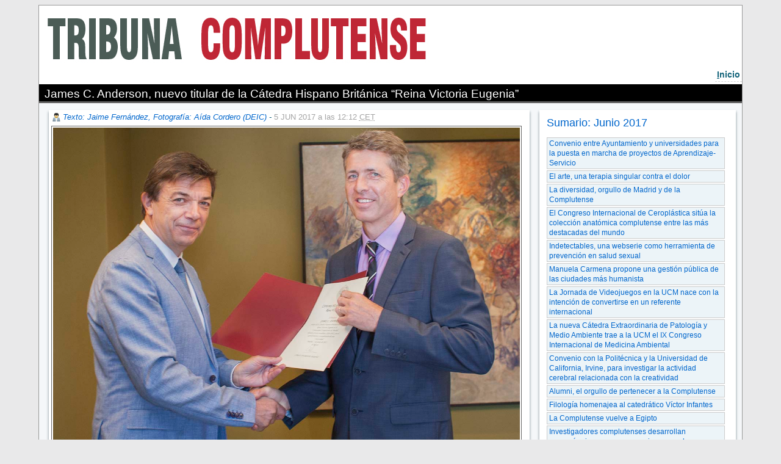

--- FILE ---
content_type: text/html; charset=iso-8859-1
request_url: https://webs.ucm.es/BUCM/revcul/tribunacomplutense/198/art2810.php
body_size: 23720
content:
<!DOCTYPE HTML PUBLIC "-//W3C//DTD HTML 4.01 Transitional//EN" "http://www.w3.org/TR/html4/loose.dtd"> 
<html lang="es">
<head><meta http-equiv="X-UA-Compatible" content="IE=edge,chrome=1">
<meta name="viewport" content="width=device-width, initial-scale=1, maximum-scale=2">
<title>Tribuna Complutense :: UCM</title><base href="https://webs.ucm.es/BUCM/">


<meta name="keywords" content="educaci&oacute;n, universidad, estudios, carreras, cultura, universitarios, madrid, espa&ntilde;a, ciencia, tecnolog&iacute;a, arte, historia, docencia, investigacion, preinscripcion, matricula, doctorado, licenciatura, licenciado, diplomatura">
<meta name="description" content="Universidad Complutense de Madrid">
<LINK rel="made" href="mailto:webmaster@buc.ucm.es">
<link rel="shortcut icon" href="temas/ucm5/logobucm.ico">
<link rel="stylesheet" type="text/css" title="default" href="temas/revcul/normal.css">
<link rel="stylesheet" type="text/css" href="temas/revcul/print.css" media="print">
<link rel="stylesheet" type="text/css" href="temas/ucm5/revistatribuna.css">
<style type="text/css">#menusup {min-height:100px;}</style>
<style type="text/css">#msd {background-image: url('media/images/revcul/imgcab42856.jpg');background-repeat: no-repeat; background-position: bottom left;}</style>

<script type="text/javascript" src="prog/js/busqueda1.1.js"></script><script type="text/javascript" src="prog/js/zxml.js"></script><script type="text/javascript" src="prog/js/revistas.js"></script><script type="text/javascript" src="prog/js/jquery-1.11.3.min.js"></script>
<link rel="stylesheet" href="prog/js/fancybox2/jquery.fancybox.css?v=2.1.5" type="text/css" media="screen" />
<link rel="stylesheet" href="prog/js/flexslider/flexslider.css" type="text/css" />
<script type="text/javascript" src="prog/js/flexslider/jquery.flexslider-min.js"></script>
<script type="text/javascript" src="prog/js/fancybox2/jquery.fancybox.pack.js?v=2.1.5"></script>
<!-- Optionally add helpers - button, thumbnail and/or media -->
<link rel="stylesheet" href="prog/js/fancybox2/helpers/jquery.fancybox-buttons.css?v=1.0.5" type="text/css" media="screen" />
<script type="text/javascript" src="prog/js/fancybox2/helpers/jquery.fancybox-buttons.js?v=1.0.5"></script>
<script type="text/javascript" src="prog/js/fancybox2/helpers/jquery.fancybox-media.js?v=1.0.6"></script>

<link rel="stylesheet" href="prog/js/fancybox2/helpers/jquery.fancybox-thumbs.css?v=1.0.7" type="text/css" media="screen" />
<script type="text/javascript" src="prog/js/fancybox2/helpers/jquery.fancybox-thumbs.js?v=1.0.7"></script>
<script type="text/javascript">
   $(document).ready(function() {
       $(".fancybox").fancybox({
	 prevEffect: 'none',
	     nextEffect: 'none',
	     closeBtn: false,
	     helpers: {
	   title: { type : 'inside' },
	       buttons: {},
	       thumbs: {
	     width: 50,
		 height: 50
		 }
	   }
	 });
              $('.flexslider').flexslider({
		animation: "slide",
		pausePlay: true,
		pauseText: "Pausa",
		prevText: "Anterior",
		nextText: "Siguiente"
              });
     });

</script>
<script async src="https://www.googletagmanager.com/gtag/js?id=G-687J0TD79Y"></script>
<script>
     window.dataLayer = window.dataLayer || [];
   function gtag(){dataLayer.push(arguments);}
   gtag('js', new Date());

   gtag('config', 'G-687J0TD79Y');
</script>
</head>
<body>
<p id="atajos"><a href="/BUCM/revcul/tribunacomplutense/198/art2810.php#iniciocontenido" title="Saltar al contenido principal" accesskey="2">Ir al contenido</a></p>
<h1 class=none>Biblioteca de la Universidad Complutense de Madrid</h1></div><div id="dfecha"><strong>Martes</strong>, 9 de diciembre de 2025</div><p class=none></p><div id="menusup">
<div id="msd" class="">
</div>
</div>
<map id="menubarra" name="menubarra" title="Barra de navegación">

    <div id="barrader"><a href="revcul/tribunacomplutense/" title="Acceso a la página de inicio de la revista" accesskey="i"><span class=subrayado>I</span>nicio</a>

</div>

</map>

<div id="container">
<div id="contenidoder"><a name="iniciocontenido"></a><div id="paratitulo1"><h2>James C. Anderson, nuevo titular de la Cátedra Hispano Británica “Reina Victoria Eugenia”</h2></div>
<div id="contenedorrevista">
<div id='posts'  class='floatizquierda margen70'><div class="modblog">
<div class="autor"><a href="revcul//articulos.php?idpagina=42856&nombreblog=tribunacomplutense&autor=Texto%3A+Jaime+Fern%E1ndez%2C+Fotograf%EDa%3A+A%EDda+Cordero+%28DEIC%29">Texto: Jaime Fernández, Fotografía: Aída Cordero (DEIC)</a> - <span class="fechaarticulo">5 JUN 2017 a las 12:12 <abbr title="Central European Time">CET</abbr><span></div>

   <div class="fcizda" style="width:98%"><img src="revcul/tribunacomplutense/adi2810.jpg" alt="" width="100%">
</div><div class="post"><p><strong>James C. Anderson</strong>, director del<strong> Departamento de Qu&iacute;mica Org&aacute;nica y Biolog&iacute;a Qu&iacute;mica</strong> del <strong>UCL (University College London</strong>), ha recibido, el 5 de junio, las credenciales que le acreditan como nuevo titular de la <strong>C&aacute;tedra Hispano Brit&aacute;nica</strong>. En dicho entrega, tanto &eacute;l como el rector <strong>Carlos Andradas</strong> y<strong> Fidel L&oacute;pez &Aacute;lvarez</strong>, presidente ejecutivo de la<strong> Fundaci&oacute;n Hispano Brit&aacute;nica</strong>, han se&ntilde;alado la <strong>importancia</strong> de llegar a acuerdos internacionales, "en estos <strong>tiempos tan convulsos</strong>". Con ello se han referido tanto al Brexit como a los recientes <strong>atentados</strong> en Londres, que han condenado al tiempo que han destacado la "armon&iacute;a y la cooperaci&oacute;n que existe entre las instituciones y las sociedades europeas".</p><p>&nbsp;</p><p></p><p>El rector complutense ha se&ntilde;alado incluso que tan importante como llegar a acuerdos cient&iacute;ficos y educativos es <strong>transmitir "un mensaje de paz y respeto hacia todos, como base para el futuro del mundo</strong>". Un futuro en el que tendr&aacute;n un importante papel el <strong>desarrollo de f&aacute;rmacos mejores y m&aacute;s efectivos</strong>, que es uno de los objetivos fundamentales de la investigaci&oacute;n del profesor James C. Anderson.</p><p><br />La <strong>C&aacute;tedra "Reina Victoria Eugenia"</strong> se cre&oacute; en el curso 1993-94 fruto de un convenio suscrito entre la Universidad Complutense y la Fundaci&oacute;n Hispano Brit&aacute;nica. Es una iniciativa de car&aacute;cter anual y permite que un profesor universitario del Reino Unido haga tres estancias en la UCM a lo largo de un curso acad&eacute;mico para dictar 30 horas lectivas a estudiantes de doctorado o postgrado, adem&aacute;s de ofrecer tres conferencias p&uacute;blicas al margen de la docencia.</p><p><br />La elecci&oacute;n del catedr&aacute;tico se hace de tal manera que queden representadas diferentes facultades de nuestro campus, y en esta ocasi&oacute;n le ha tocado el turno a <strong>Farmacia</strong>, que de acuerdo con Andradas es "<strong>uno de los tesoros de nuestra universidad</strong>, porque no todas las universidades p&uacute;blicas imparten estos estudios y adem&aacute;s porque contamos con un  gran personal y un alto nivel de investigaci&oacute;n".</p><p><br />El a&ntilde;o que viene, como record&oacute; Fidel L&oacute;pez &Aacute;lvarez, se cumplir&aacute;n los primeros 25 a&ntilde;os de esta C&aacute;tedra y para poder llegar aqu&iacute; ha sido necesario tanto una buena idea de partida como una solidez en los planteamientos. El rector destac&oacute; que gracias a esta iniciativa los doctorandos de la UCM tienen acceso a sesiones formativas de alta calidad y adem&aacute;s tienen la posibilidad de viajar al extranjero, al centro de origen del catedr&aacute;tico, para continuar all&iacute; sus clases.</p><p><br />James C. Anderson agradeci&oacute; a todas las instituciones involucradas la posibilidad de que exista esta C&aacute;tedra, y de manera concreta a la persona de <strong>Jos&eacute; Carlos Men&eacute;ndez</strong>, profesor de la Facultad de Farmacia de la Complutense, a quien conoci&oacute; hace ya muchos a&ntilde;os y con el que se educ&oacute; en Qu&iacute;micas.</p></div><div class="limpiar"></div><div style="margin:0.5em 0"><a class="fancybox" rel="group" href="media/images/galeriaimagenes/2927.jpg" title="El rector Carlos Andradas entrega a James C. Anderson las credenciales como nuevo titular de la Cátedra Hispano Británica Reina Victoria Eugenia"><img src="media/images/galeriaimagenes/2927.jpg" alt="El rector Carlos Andradas entrega a James C. Anderson las credenciales como nuevo titular de la Cátedra Hispano Británica Reina Victoria Eugenia" style="max-width:24%;margin-left:0.5%"/></a><a class="fancybox" rel="group" href="media/images/galeriaimagenes/2928.jpg" title="Fidel López Álvarez, presidente ejecutivo de la Fundación Hispano Británica, y el rector Carlos Andradas mostraron sus condolencias por los atentados de este fin de semana en Londres"><img src="media/images/galeriaimagenes/2928.jpg" alt="Fidel López Álvarez, presidente ejecutivo de la Fundación Hispano Británica, y el rector Carlos Andradas mostraron sus condolencias por los atentados de este fin de semana en Londres" title="Fidel López Álvarez, presidente ejecutivo de la Fundación Hispano Británica, y el rector Carlos Andradas mostraron sus condolencias por los atentados de este fin de semana en Londres" style="max-width:24%;margin-left:1%"/></a><a class="fancybox" rel="group" href="media/images/galeriaimagenes/2929.jpg" title="La vicerrectora de Relaciones Internacionales, Isabel Durán; Fidel López Álvares, presidente ejecutivo de la Fundación Hispano Británica, y el rector Carlos Andradas, en el salón del rectorado donde se entregaron las credenciales a James C. Anderson"><img src="media/images/galeriaimagenes/2929.jpg" alt="La vicerrectora de Relaciones Internacionales, Isabel Durán; Fidel López Álvares, presidente ejecutivo de la Fundación Hispano Británica, y el rector Carlos Andradas, en el salón del rectorado donde se entregaron las credenciales a James C. Anderson" title="La vicerrectora de Relaciones Internacionales, Isabel Durán; Fidel López Álvares, presidente ejecutivo de la Fundación Hispano Británica, y el rector Carlos Andradas, en el salón del rectorado donde se entregaron las credenciales a James C. Anderson" style="max-width:24%;margin-left:1%"/></a><a class="fancybox" rel="group" href="media/images/galeriaimagenes/2930.jpg" title="Tras el acto de entrega de credenciales, responsables de las instituciones involucradas y profesores posan en el rectorado de la UCM"><img src="media/images/galeriaimagenes/2930.jpg" alt="Tras el acto de entrega de credenciales, responsables de las instituciones involucradas y profesores posan en el rectorado de la UCM" title="Tras el acto de entrega de credenciales, responsables de las instituciones involucradas y profesores posan en el rectorado de la UCM" style="max-width:24%;margin-left:1%"/></a></div></div>
<a name="inicomentarios"></a><div id="idimprimircompartir"><div id="idimprimir"></div><div id="idcompartir"><!-- AddThis Button BEGIN -->
<a class="addthis_button" href="https://www.addthis.com/bookmark.php?v=250&amp;pubid=ra-4ff857640c16144c"><img src="https://s7.addthis.com/static/btn/v2/lg-share-es.gif" width="125" height="16" alt="Bookmark and Share" style="border:0"/></a>
<script type="text/javascript">var addthis_config = {"data_track_addressbar":true};</script>
<script type="text/javascript" src="https://s7.addthis.com/js/250/addthis_widget.js#pubid=ra-4ff857640c16144c"></script>
</div><div style="clear:both;"></div></div></div><div id='sidebar'  class='floatderecha margen27'><div id="idzonanavegacion"><h3>Sumario: Junio 2017</a></h3><a href="revcul/tribunacomplutense/198/art2850.php">Convenio entre Ayuntamiento y universidades para la puesta en marcha de proyectos de Aprendizaje-Servicio</a><a href="revcul/tribunacomplutense/198/art2839.php">El arte, una terapia singular contra el dolor</a><a href="revcul/tribunacomplutense/198/art2837.php">La diversidad, orgullo de Madrid y de la Complutense</a><a href="revcul/tribunacomplutense/198/art2840.php">El Congreso Internacional de Ceroplástica sitúa la colección anatómica complutense entre las más destacadas del mundo</a><a href="revcul/tribunacomplutense/198/art2836.php">Indetectables, una webserie como herramienta de prevención en salud sexual</a><a href="revcul/tribunacomplutense/198/art2830.php">Manuela Carmena propone una gestión pública de las ciudades más humanista</a><a href="revcul/tribunacomplutense/198/art2829.php">La Jornada de Videojuegos en la UCM nace con la intención de convertirse en un referente internacional</a><a href="revcul/tribunacomplutense/198/art2828.php">La nueva Cátedra Extraordinaria de Patología y Medio Ambiente trae a la UCM el IX Congreso Internacional de Medicina Ambiental</a><a href="revcul/tribunacomplutense/198/art2827.php">Convenio con la Politécnica y la Universidad de California, Irvine, para investigar la actividad cerebral relacionada con la creatividad</a><a href="revcul/tribunacomplutense/198/art2826.php">Alumni, el orgullo de pertenecer a la Complutense</a><a href="revcul/tribunacomplutense/198/art2825.php">Filología homenajea al catedrático Víctor Infantes</a><a href="revcul/tribunacomplutense/198/art2822.php">La Complutense vuelve a Egipto</a><a href="revcul/tribunacomplutense/198/art2819.php">Investigadores complutenses desarrollan nanomáquinas que se comunican usando reacciones químicas</a><a href="revcul/tribunacomplutense/198/art2832.php">Filología estrena sus premios de excelencia internacional</a><a href="revcul/tribunacomplutense/198/art2833.php">Jardines del Aire gana el premio de emprendimiento Santander YUZZ de la Universidad Complutense de Madrid </a><a href="revcul/tribunacomplutense/198/art2824.php">La Complutense, una Universidad volcada con los refugiados</a><a href="revcul/tribunacomplutense/198/art2823.php">Fronteras a la esperanza, imágenes de la vergüenza</a><a href="revcul/tribunacomplutense/198/art2820.php">Investigar ahora en Reino Unido: centros punteros e incertidumbre</a><a href="revcul/tribunacomplutense/198/art2818.php">Convenio con CEAR para potenciar el programa UCM Refugees</a><a href="revcul/tribunacomplutense/198/art2815.php">El nuevo decano de Ciencias de la Información, Jorge Clemente, toma posesión</a><a href="revcul/tribunacomplutense/198/art2814.php">Música, reivindicaciones y despedidas en la entrega de los premios del XXI Certamen de Teatro Universitario</a><a href="revcul/tribunacomplutense/198/art2813.php">Tradición y actualidad del arte chino se dan la mano en el c arte c</a><a href="revcul/tribunacomplutense/198/art2811.php">10.400 estudiantes, en la primera EVAU (Evaluación para el Acceso a la Universidad) en la UCM</a><a href="revcul/tribunacomplutense/198/art2810.php"class="viendo">James C. Anderson, nuevo titular de la Cátedra Hispano Británica “Reina Victoria Eugenia”</a><a href="revcul/tribunacomplutense/198/art2809.php">Filología incorpora los equipamientos más modernos a la formación de intérpretes y traductores</a><a href="revcul/tribunacomplutense/198/art2808.php">El legado vivo de la Biblia Políglota Complutense, 500 años después de su publicación</a><a href="revcul/tribunacomplutense/198/art2859.php">Ciudades que cuiden, mejores ciudades</a><a href="revcul/tribunacomplutense/198/art2841.php">Baltasar Garzón exige que se cree una comisión de la verdad sobre los crímenes del franquismo</a><a href="revcul/tribunacomplutense/198/art2842.php">La Complutense entrega sus premios de divulgación científica y transferencia de tecnología y conocimiento </a><a href="revcul/tribunacomplutense/198/art2831.php">La gamificación llega a la universidad</a><a href="revcul/tribunacomplutense/198/art2835.php">La Complutense fija la diversidad e inclusión como señas de identidad</a><a href="revcul/tribunacomplutense/198/art2817.php">La Complutense estrena PsiCall, un servicio pionero de atención psicológica para estudiantes</a><a href="revcul/tribunacomplutense/198/art2816.php">Rebeca Grynspan inaugura “Desayunos de mujeres líderes” con una defensa apasionada del feminismo</a><a href="revcul/tribunacomplutense/198/art2812.php">DCODE 2017, la “gran última fiesta del verano” será en la Complutense</a><a href="revcul/tribunacomplutense/198/art2838.php">El Archivo General, un servicio público con la vida de la Universidad</a><a class="indicecompleto" href="revcul/tribunacomplutense/numeros/198.php">Volver al índice</a></div><div class="otrassec"><h3><a href="http://tribuna.ucm.es">Ir a Portada</a></h3><div class="paratitulo"><h2>La Portada de Tribuna</h2></div>

 <ul></ul>
 </div><div id="idzonabusqueda"><h3>Búsqueda</h3><form action="revcul/articulos.php" method="post" style="margin:0"><input type="hidden" value="42856" name="idpagina"><input type="hidden" value="tribunacomplutense" name="nombreblog"><input type="text" value="" name="q"><input type="submit" value="Buscar" name="Buscar"></form></div><div id="idzonaaccesopost"><h3><a href="revcul/articulos.php?todos=1&idpagina=42856&nombreblog=tribunacomplutense">Hemeroteca</a></h3></div><div class="otrassec"><h3><a href="http://tribuna.ucm.es/articulos.php?seccion=72&idpagina=42856&nombreblog=tribunacomplutense">COVID-19</a></h3><div class="paratitulo"><h2>COVID-19</h2></div>
<div class="descri_modlista"><h1>Reflexiones COVID-19. Las Facultades miran hacia el futuro</h1><p><a href="http://tribuna.ucm.es/268/art4114.php#.XwbKR-VxeM8" target="_blank"><img src="revcul/tribunacomplutense/doc25019.jpg" style="vertical-align: bottom;" width="70%" /></a></p><p><strong></strong></p><h1><br /></h1><h1>Volcados contra la pandemia</h1><p><a href="http://tribuna.ucm.es/267/art4101.php#.XwbKjuVxeM8" target="_blank"><img src="revcul/tribunacomplutense/doc24964.jpg" style="vertical-align: bottom;" width="70%" /></a></p><h1><br /></h1><h1>X-COV, ganador del hackathon de UNESCO</h1><p><a href="http://tribuna.ucm.es/268/art4107.php#.XwbLDeVxeM8" target="_blank"><img src="revcul/tribunacomplutense/doc25024.jpg" style="vertical-align: bottom;" width="70%" /></a></p><h1><br /></h1></div>

 <ul></ul>
 </div><div class="otrassec"><h3><a href="https://tribuna.ucm.es/articulos.php?seccion=71&idpagina=42856&nombreblog=tribunacomplutense">Entrevistas</a></h3><div class="paratitulo"><h2>Entrevistas</h2></div>
<div class="descri_modlista"><h1>Antonio Texeira</h1><p><a href="https://tribuna.ucm.es/43/art4154.php#.Xv7Sim5uKM_" target="_blank"><img src="revcul/tribunacomplutense/doc25177.jpg" width="70%" /></a></p><h1>Mar&iacute;a Paz Garc&iacute;a-Vera</h1><p><a href="http://tribuna.ucm.es/267/art4094.php#.XwbLTuVxeM8" target="_blank"><img src="revcul/tribunacomplutense/doc24966.jpg" style="vertical-align: bottom;" width="70%" /></a></p><h1>Jes&uacute;s P&eacute;rez Gil</h1><p><a href="http://tribuna.ucm.es/267/art4091.php#.XwbLcuVxeM8" target="_blank"><img src="revcul/tribunacomplutense/doc24967.jpg" style="vertical-align: bottom;" width="70%" /></a></p><h1>Juan Luis Arsuaga</h1><p><a href="http://tribuna.ucm.es/267/art4084.php#.XwbLjeVxeM8" target="_blank"><img src="revcul/tribunacomplutense/doc24968.jpg" style="vertical-align: bottom;" width="70%" /></a></p><h1>David Carabantes Alarc&oacute;n</h1><p><a href="http://tribuna.ucm.es/267/art4092.php#.XwbLqOVxeM8" target="_blank"><img src="revcul/tribunacomplutense/doc24969.jpg" style="vertical-align: bottom;" width="70%" /></a></p><h1>Cristina Larroy</h1><p><a href="http://tribuna.ucm.es/266/art4080.php#.XwbL-uVxeM8" target="_blank"><img src="revcul/tribunacomplutense/doc24970.jpg" style="vertical-align: bottom;" width="70%" /></a></p><h1></h1></div>

 <ul></ul>
 </div><div id="idzonalomas"><div id="botonespestanasblog"><ol class="horizontalTabsblog"><li id="idlip-42856-1"><a href="" onClick="return VerPestana(1,42856,2)">Lo+leído</a></li><li id="idlip-42856-2"><a href="" onClick="return VerPestana(2,42856,2)">Lo+comentado</a></li></ol></div><div id="contenedortabconbordesblog">
<div id="iddivp-42856-1">
ninguno</div>
<div id="iddivp-42856-2">
ninguno</div>
</div>
<script type="text/javascript">
VerPestana(1,42856,2);
</script>
</div>
<div id="idzonaseccion"><h3>Secciones</h3><ul><li><a href="revcul/articulos.php?seccion=72&idpagina=42856&nombreblog=tribunacomplutense"> Noticias</a></li><li><a href="revcul/articulos.php?seccion=135&idpagina=42856&nombreblog=tribunacomplutense">COVID-19</a></li><li><a href="revcul/articulos.php?seccion=132&idpagina=42856&nombreblog=tribunacomplutense">Cursos de Verano</a></li><li><a href="revcul/articulos.php?seccion=76&idpagina=42856&nombreblog=tribunacomplutense">El Reportaje</a></li><li><a href="revcul/articulos.php?seccion=101&idpagina=42856&nombreblog=tribunacomplutense">En otro tono</a></li><li><a href="revcul/articulos.php?seccion=125&idpagina=42856&nombreblog=tribunacomplutense">En... el Campus</a></li><li><a href="revcul/articulos.php?seccion=71&idpagina=42856&nombreblog=tribunacomplutense">Entrevistas</a></li><li><a href="revcul/articulos.php?seccion=74&idpagina=42856&nombreblog=tribunacomplutense">La Ciencia</a></li><li><a href="revcul/articulos.php?seccion=81&idpagina=42856&nombreblog=tribunacomplutense">La Crítica de cine</a></li><li><a href="revcul/articulos.php?seccion=77&idpagina=42856&nombreblog=tribunacomplutense">La Cultura</a></li><li><a href="revcul/articulos.php?seccion=121&idpagina=42856&nombreblog=tribunacomplutense">Libros</a></li><li><a href="revcul/articulos.php?seccion=73&idpagina=42856&nombreblog=tribunacomplutense">Los Deportes</a></li><li><a href="revcul/articulos.php?seccion=78&idpagina=42856&nombreblog=tribunacomplutense">Opinión</a></li><li><a href="revcul/articulos.php?seccion=75&idpagina=42856&nombreblog=tribunacomplutense">Otro mundo es posible</a></li><li><a href="revcul/articulos.php?seccion=127&idpagina=42856&nombreblog=tribunacomplutense">Palabra de docente</a></li><li><a href="revcul/articulos.php?seccion=126&idpagina=42856&nombreblog=tribunacomplutense">Tablón de anuncios</a></li><li><a href="revcul/articulos.php?seccion=83&idpagina=42856&nombreblog=tribunacomplutense">Viñeta</a></li></ul></div><div id="idzonaaccessomos"><h3><a href="revcul/articulos.php?qs=43017&qr=&idpagina=42856&nombreblog=tribunacomplutense">Quiénes somos</a></h3></div><div class="otrassec"><h3>Tribuna Complutense en Facebook y Twitter</h3><div class="paratitulo"><h2>Tribuna Complutense en Facebook y Twitter</h2></div>
<div class="descri_modlista"><p><a href="https://www.facebook.com/groups/tribunacomplutense/" target="_blank"><img src="revcul/tribunacomplutense/doc17595.png" width="10%" /></a>&nbsp;&nbsp;&nbsp;<a href="https://twitter.com/TribunaComplu/" target="blank"><img src="revcul/tribunacomplutense/twe1.jpg" /></a></p></div>

 <ul></ul>
 </div><div class="otrassec"><h3>Nueva sección</h3></div></div>


<div id="limpiar"></div>
</div>
<div id=contenidoizq>
<div style="clear:both;"></div></div></div>
<div id="contenedorpie">
<p class=none></p><hr class=none><div style="vertical-align:bottom;" class="zonaizquierda floatizquierda"><a href="http://www.ucm.es/"><img class="sinborde" alt="Logotipo de la UCM, pulse para acceder a la página principal" title="Logotipo de la UCM, pulse para acceder a la página principal" src="temas/ucm5/images/logo_uni_pie.gif"></a></div><div class="zonacentral floatizquierda">Universidad Complutense de Madrid - Ciudad Universitaria - 28040 Madrid - Tel. +34 914520400<br/>[<a href="mailto:tribunac@ucm.es" class="noimprimir" title="tribunac@ucm.es">Información</a>]</div><div class="zonaderecha floatizquierda">ISSN: 1697-5685</div></div></div>
</body>
</html>

--- FILE ---
content_type: text/css
request_url: https://webs.ucm.es/BUCM/temas/revcul/normal.css
body_size: 6821
content:
 /*Revistas culturales*/
@import url(estilo_ucm.css);



/* Definir tipo de fuente para todos los elementos de la página */

body, ul, td, th, p, h1, h2, h3, h4, small, input, textarea, select, ol, a {
    font-family: 'Trebuchet MS', Verdana, arial, helvetica, sans-serif;
}

/* Estilos generales para los tags h */

h1, h2, h3, h4 {
   font-weight: bold;
   color: rgb(128,0,0);
}

h1 { font-size: 130%; top: -18px;}
h2 { font-size: 125%; }
h3 { font-size: 110%; }
h4 { font-size: 100%; }

hr {
   border: 0px;
   color: black;
   background-color: black;
   height: 1px;
}

/* Tamaño por defecto del texto por defecto */


/* Definicion de contenedores */

#herramientasdis {
  position: absolute;
  top:0px;
  right:0px;
  margin:0;
  border-bottom: 1px solid #A88470; 
  border-left: 1px solid #A88470; 
  background: #BBCFCF;
  padding-top: 1px;
  padding-bottom: 1px;
  padding-right: 5px;
  padding-left:6px;
  font-size: 70%;
}
/* Para poner el título de la página en el banner superior */
#titulopagina {
  position: absolute;
  bottom:0px;
  left:0px;
  /*background: transparent;*/
  margin: 0px;
  padding-top: 1px;
  padding-bottom: 0px;
  padding-left:6px;
  padding-right:6px;
}

#titulopagina h1{
  font-family: "Century Gothic", "Trebuchet MS", Arial, sans-serif; 
  color: #115a8d; 
  margin: 0;
  font-size: 1.4em;
  font-weight: bold;
  font-style: normal;
  /*font-variant: small-caps;*/
  letter-spacing: 0.1em;
  /*background-image:url('../../media/images/mtrs.gif');*/
/*  background: none;
  filter:progid:DXImageTransform.Microsoft.AlphaImageLoader(enabled=true, sizingMethod=scale, src="../../media/images/p_trans.png");*/
  padding:5px;
  /*position:relative;
   top: -5px;*/
}

#menusup {
   /*margin: 0px;/*
   left: 0px;
/*   top: 0px;  */
   position: relative; 

   background-color: #FFF; 
   text-align:left;
   /*width: 100%;*/
/*   min-height: 79px;
   height: auto !important;*/
   height: 79px;
/*   height: 67px;*/
}

#menusup1 {
   margin: 0px; 
   left: 0px; 
   top: 0px; 
   position: relative; 
   /*visibility: hidden; */
   text-align:right;
   width: 100%;
   margin:0;
   height:18px;
   /*border-bottom: 1px solid rgb(125,125,125); 
   background: rgb(247,247,247);*/
   padding-top: 1px;
   padding-bottom: 0px;
   padding-right: 0px;
   padding-left: 0px;
   font-size: 0.7em;
   white-space: nowrap;
   /*background-image: url('../../temas/ucm5/images/fondomenusup1.gif');
   background-repeat: repeat-x;
   background-position: bottom;*/
   background-color: #fff; 

}

#menubarra {
   margin: 0px; 
   left: 0px; 
   top: 0px; 
   position: relative; 
   visibility: visible; 
   /*background-color: rgb(255,255,247);*/
   background: #fff;
   text-align:left;
  /*width: 100%;*/
   /*font-size: 1em;
   background-image: url('../../media/images/fondoperfilamarillo.gif');
   background-repeat: repeat-x;
   background-position: bottom left;*/
   /*min-height: 18px;
   height: auto !important;
   height: 18px;*/
}

#barherramientas {
   margin: 0px; 
   left: 0px; 
   top: 0px; 
   position: relative; 
   visibility: visible; 
   background-color: #fff; 
   text-align:left;
   width: 100%;
}

#container {
	position: relative;
	width: 100%;
    height: 100%;
	margin: 0;
	padding: 0;
}

#contenidoder {
   margin-top: 0px;
   margin-bottom: 0px;
   /*margin-left: 159px;
   margin-right: 10px;*/
   /*padding-top: 0px;
   padding-bottom: 20px;
   padding-left: 16px;
   padding-right:4px;*/
   position: relative;
   overflow: visible;
   font-family: Verdana, Arial, Helvetica, sans-serif;
   /*background: rgb(255,255,255);
   border-left: 1px solid  rgb(181,24,24);
   border-right: 1px solid  rgb(181,24,24);*/
	background-color:#d8dfe6;
   font-size:0.9em;
   min-height: 30em;
   height: auto !important;
   height: 30em;

}

#contenidodersinlineas {
   margin-top: 0px;
   margin-bottom: 0px;
   margin-left: 159px;
   margin-right: 0px;
   padding-top: 0px;
   padding-left: 0px;
   padding-right: 0px;
   position: relative;
   overflow: visible;
   font-family: Verdana, Arial, Helvetica, sans-serif;
   background: #fff;
   font-size:0.8em;
}

#contenidoizq {
   float:left;
   position: absolute;
   font-size: 0.8em;
   left: 0px;
   top: 0px;
   width: 159px;
   height: auto;
   border-right: 1px solid  rgb(181,24,24);
   padding-top: 0px;
   padding-bottom: 0px;
   display: none;
}

#contenedorpie {
	/*clear: both;*/
	margin: 0px;
	/*margin-right: 10px;*/
padding-top: 2px;
	/*margin-left: 159px;*/
padding-bottom: 2px;
	padding-right: 5px;
	/*border-top: 1px solid  rgb(181,24,24);*/
font-size: 0.7em;
	background: #F1F1F1;
	min-height:5em;
}

/*#barraderold {
   margin-top: 0px;
   margin-bottom: 0px;
   margin-left: 159px;
   margin-right: 0px;
   padding-top: 1px;
   padding-bottom: 1px;
   padding-left: 8px;
   padding-right:4px;
   position: relative;
   overflow: visible;
   font-family: Verdana, Arial, Helvetica, sans-serif;
   border-right: 1px solid #A88470; 
   border-bottom: 1px solid #A88470; 
   border-top: 1px solid #A88470; 
   border-left: 1px solid #A88470; 
   background: #BBCFCF;
   height: 100%;
   white-space: nowrap;
   font-size: 0.7em;
}*/


#barrader {
	background-color: #ffffff;
   /*color: #333;*/
   text-align:right;
   margin-top: 0px;
   margin-bottom: 0px;
   /*margin-left: 0px;
   margin-right: 0px;*/
   padding-top: 5px;
   padding-bottom: 6px;
   padding-left: 8px;
   /*padding-right:4px;*/
   /*position: relative;*/
  /* overflow: visible;*/
   /*font-family: Verdana, Arial, Helvetica, sans-serif;*/
   /*border-right: none; 
   border-bottom: none; 
   border-top: 1px solid  rgb(173,173,148); 
   border-left: none;*/
   /*background:  rgb(181,24,24);*/
   height: 100%;
   white-space: nowrap;
   font-size: 0.9em;
   /*background-image: url('../../media/images/fondobarra.gif');
   background-repeat: repeat-x;
   background-position: bottom;*/
   min-height: 18px;
   height: auto !important;
   height: 18px;
   position:relative;
	/*top:-15px;*/
}

#barraizq {
   position: absolute;
   left: 0px;
   top: 0px;
   width: 159px;
   height: auto;
   padding-top: 2px;
   padding-bottom: 1px;
   padding-left: 5px;
   vertical-align:bottom;
   border-right: 1px solid #A88470;
   border-top: 1px solid  rgb(173,173,148); 
   white-space: nowrap;
}

#barraizq a {
   color: rgb(170,143,72);
   font-size : 0.9em;
   font-family: Times, Palatino, Georgia, TimesNR, Palatino, Arial, sans-serif; 
   letter-spacing: 0.15em;
   font-weight: 600;
}


img.banner {
  border:0;
}





--- FILE ---
content_type: text/css
request_url: https://webs.ucm.es/BUCM/temas/ucm5/revistatribuna.css
body_size: 26606
content:
.flexslider li {
list-style-image: none!important;
    list-style-type: none!important;
    list-style-position: outside;
    padding-bottom: 0!important;
}
.modblog .flexslider .flex-control-nav, .story-slideshow .flexslider .flex-control-nav {
    bottom: -30px!important;
/*  text-align: right!important;*/
  text-align: left!important;
border-top: 1px solid #ddd;
    padding-top: 6px;
padding-bottom:4px;
    padding-left: 10%;
    width: 90%;
background: #f5f7f9;
    background-image: linear-gradient(top, #f5f7f9 25%, #e2e2e2 100%);
    background-image: -o-linear-gradient(top, #f5f7f9 25%, #e2e2e2 100%);
    background-image: -moz-linear-gradient(top, #f5f7f9 25%, #e2e2e2 100%);
    background-image: -webkit-linear-gradient(top, #f5f7f9 25%, #e2e2e2 100%);
    background-image: -ms-linear-gradient(top, #f5f7f9 25%, #e2e2e2 100%);
    filter: progid:DXImageTransform.Microsoft.gradient( startColorstr='#f5f7f9', endColorstr='#e2e2e2',GradientType=0 );
}
.modblog .flexslider .flex-control-nav li a, .story-slideshow .flexslider .flex-control-nav li a{
color:transparent!important;
}
.modblog .flex-caption, .story-slideshow .flex-caption {
    padding: 5px 10px 5px;
    font-family: 'Open Sans', 'Arial', sans-serif;
    font-size: 14px;
    background: #2b2b2b;
/*    color: white;*/
}
.modblog .flex-caption a,.modblog .flex-caption a:visited,.modblog .flex-caption a:link, .story-slideshow .flex-caption a {
    color: white!important;
}
.modblog .flexslider, .story-slideshow .flexslider {
    border: 0;
    box-shadow: none;
    -webkit-box-shadow: none;
    -moz-box-shadow: none;
    -o-box-shadow: none;
    margin-bottom: 30px;
background:none!important;
}
.modblog .flexslider .flex-control-paging li a.flex-active, .story-slideshow .flexslider .flex-control-paging li a.flex-active {
    background-color: #99283c;
}
.flexslider .flex-control-nav {
    width: 99%;
}
.flexslider .flex-pauseplay a {
    text-indent: -4000px;
    display: block;
    background-image: url('../../prog/js/playpause.png') ;
    width: 12px;
    height: 12px;
    position: absolute;
    bottom: -26px;
    right: 0;
    background-size: 12px;
}
.flexslider .flex-pauseplay a.flex-pause {
    background-position: bottom left;
}
.flexslider .fcizda,.flexslider .fcdcha {
border:none!important;
}
.boton_video {
    display: block;
    position: absolute;
    width: 90%;
    height: 90%;
    left: 10px;
    bottom: 10px;
    background-position: left bottom;
    background-repeat: no-repeat;
    background-image: url(../../prog/js/boton_playvideo.png);
    z-index: 5;
    background-size: 18%;
}
.foto [class^="boton_"] {
    /* position: absolute; */
    /* bottom: 20px; */
    /* left: 20px; */
}
.fechaarticulo{
font-style:normal;
color:#A4A4A4;
}

#paratitulo1, *.paratitulo1 {
    padding: 5px 0.3em 1px;
    min-height: 1em;
}
#barrader span.separadormenu {
display:inline;
}
.floatderecha {
float:right;
}
.floatizquierda {
float:left;
}
.margen100 {
width: 100%;
}
.margen70 {
width: 70%;
}
.margen27 {
width: 27%;
}
.margen0 {
display:none;
}
.margen17 {
width: 17%;
}
.margen80 {
width: 80%;
}

TD.LineaBlanco   {
      color: #444444;
      background: #ffffff;
      padding: 2px 0.5em 1px 0.5em;
      border-bottom:1pt solid #525218;      
      vertical-align:top;      
     }
TD.LineaColor   {
      color: #444444;
      background: #e9efd3;
      padding: 2px 0.5em 1px 0.5em;
      border-bottom:1pt solid #525218;
      vertical-align:top;      
     }
TD.LineaBlancoLinDer   {
      color: rgb(140,82,0);
      background: #ffffff;
      padding: 2px 0.5em 1px 0.5em;
      border-bottom:1pt solid #525218;      
      border-right:1pt solid rgb(157,171,201);      
      vertical-align:top;      
     }
#idcalendarioblog {
border:none;
padding:2px;
/*background:#cecece;*/
font-size:1em;
width:96%;
padding-left:3px;
}
#idcalendarioblog select {font-size:0.85em;/*background:#cecece*/
margin:2px;}
#idcalendarioblog input {font-size:0.9em;/*background:#cecece*/margin:2px 2px 2px 10px;}
#idcalendarioblog form {
	background-color:#EAEAEA;}
#idcalendarioblog1 {
/*border:1px solid #aaa;*/
padding:0px;
background:#fff;
width:100%;
}
#idcalendarioblog1 td{
border-bottom:1px solid #ccc;
border-right:1px solid #ccc;
font-size:1em;
color:#575757;
/*color:#aaa;*/
text-align:center;
background-color:#ECF4F8;
}
#idcalendarioblog1 td.tdiasem{
background:#404040;
color:#fff;
font-weight:bold;
}
#idcalendarioblog1 td.haypost{
background:#156a8e;
color:#fff;
}
#idcalendarioblog1 td.haypost a{
color:#fff;
}
#idcalendarioblog1 td.haypost a:visited{
color:#fff;
}

.nota {
position: absolute;
top: -5000px;
left: -5000px;
}

/* Layout */
#posts100 {
   clear:both;
   width: 100%;
   margin: 0;
   padding-top: 0.1em;
  }
#posts {
   clear:both;
   margin: 0;
   padding-top: 0.1em;
  }
#posts span.autor{
text-transform:uppercase;
}
#sidebar {
   margin: 0 0 4px 0;
   padding-bottom: 10px;
   padding-left: 1em;
   background-color:#FFF
}

H1 A {
	display: block;
	width: 385px;
	height: 140px;
	text-indent: -1000em;
	margin: 0;
}

/* Typography */

#posts H3 {
 color:#0F6178;
 font-weight:normal;
 font-size: 1.5em;
 margin-top: 0.5em; 
} 
.modblog H3{
	margin-bottom:0.3em;
}
.accesoformatos {text-align:right;
font-size:0.9em;
font-weight:bold;
margin-bottom:1em;}
.vhtml{
 padding-left: 23px;
 background-image: url('../../biblioteca/doc12766.gif') ;
 background-position: top left;
 background-repeat: no-repeat;
 margin-right: 1em;
}
.vpdf{
 padding-left: 23px;
 background-image: url('../../biblioteca/doc12779.gif') ;
 background-position: top left;
 background-repeat: no-repeat;
}
.vepub{
 padding-left: 25px;
 background-image: url('../../media/images/logoepub3.jpg') ;
 background-position: top left;
 background-repeat: no-repeat;
 margin-left: 1em;
}

.autor /*modblog H4*/ {
 color:#0F6178;
 font-weight:normal;
 font-style:italic;
 font-size: 0.9em;
 padding-left: 19px;
 background-image: url('../../prog/js/doc12764.gif') ;
 background-position: top left;
 background-repeat: no-repeat;
margin-bottom:0.5em;
}

.post, DL, #posts UL, #comments P, #results P {
	font-size: 1em;
	/*line-height:1.2em;*/
}

#comments DD P {
	font-size: 0.9em;
	padding-left: 0;
}

DD {
	margin-left: 0;
}
/*
#posts H2, #posts H, .post, DL, #posts UL, #comments P, #results P {
	padding-left: 6px;
}
*/
.post P {
	margin-top:5px; 
}

HTML>BODY .post P {
	margin-bottom: 0;
}

/*.post P+P {
	text-indent: 1.5em;
}*/

.post {
	padding-bottom:1em;

}

#sidebar {
	font-size: 0.85em;
	line-height: 1.3636em;
   margin-top: 1px;
/*   margin-right:1em; */
   padding-bottom: 10px;
   padding-left: 1em;
   padding-right: 0.5em;
   background-color:#FFF
        -webkit-border-radius: 6px 6px 0 0;
        -moz-border-radius: 6px 6px 0 0;
/*        border-radius: 6px 6px 0 0;
        -webkit-box-shadow: 0px 0px 4px #000;
        -moz-box-shadow: 0px 0px 4px #000;
        box-shadow: 1px 1px 1px #000;*/
-moz-box-shadow: 0 3px 4px #7C8C94;
    -webkit-box-shadow: 0 3px 4px #7C8C94;
    box-shadow: 0 3px 4px #7C8C94;

}
#contenedorpie {
background:#f5f7f9!important;
border-top:2px solid #e5e7e9!important;
font-size:0.9em;
}


#sidebar P, #sidebar UL {
	margin-left: 16px;
	padding-left: 0;
}

#sidebar LI {
	margin-bottom: 0.1em; list-style-type:disc;
 list-style-image:url('../../media/images/doc13647.gif')
}
#idzonacompleto ul {
    border-bottom:1px solid #b2b2b2;
}
#idzonacompleto li {
background: #d2d2d2;
    background-image: linear-gradient(top, #f9f9f9 25%, #d2d2d2 100%);
    background-image: -o-linear-gradient(top, #f9f9f9 25%, #d2d2d2 100%);
    background-image: -moz-linear-gradient(top, #f9f9f9 25%, #d2d2d2 100%);
    background-image: -webkit-linear-gradient(top, #f9f9f9 25%, #d2d2d2 100%);
    background-image: -ms-linear-gradient(top, #f9f9f9 25%, #d2d2d2 100%);
    filter: progid:DXImageTransform.Microsoft.gradient( startColorstr='#f9f9f9', endColorstr='#d2d2d2',GradientType=0 );
    border-top:1px solid #b2b2b2;
margin-bottom: 0;
    padding-top: 0.5em;
}
#idzonacompleto li:hover {
background: #b2b2b2;
    background-image: linear-gradient(top, #f9f9f9 25%, #b2b2b2 100%);
    background-image: -o-linear-gradient(top, #f9f9f9 25%, #b2b2b2 100%);
    background-image: -moz-linear-gradient(top, #f9f9f9 25%, #b2b2b2 100%);
    background-image: -webkit-linear-gradient(top, #f9f9f9 25%, #b2b2b2 100%);
    background-image: -ms-linear-gradient(top, #f9f9f9 25%, #b2b2b2 100%);
    filter: progid:DXImageTransform.Microsoft.gradient( startColorstr='#f9f9f9', endColorstr='#b2b2b2',GradientType=0 );
}

#idzonacompleto li a {
display:block;
}
#idzonacompleto li a:hover {text-decoration:none
}
#sidebar #contenedorindicecategorias LI {margin-bottom:0em;padding-bottom:0;
 list-style-image:url('../../media/images/doc13647.gif')
};

/*
#sidebar H3 {
	margin:1.3636em 0 0.682em 10px;
	text-indent: -1000em;
	overflow: hidden;
}
*/
#sidebar #viewarchive {
	text-indent: 0;
}

#viewarchive A {
	display:block;
	text-indent: -1000em;
}

/* Backgrounds and colours */

.post {
/*	background: url('/images/ornament.gif') no-repeat left 3px; */
}


/* Forms */
INPUT, TEXTAREA {
	border-width: 1px;
}

INPUT[type=text], TEXTAREA {
	width: 158px;
}

INPUT, TEXTAREA {
	font-size:1em;
}
/* posts */
#contenidoder{background:#f5f7f9!important}

.modblog {
	position:relative;
/*border-bottom: 3px solid #D8DFE6;*/
margin-bottom: 10px;
/*margin-left:1.1em;*/
background-color: #fff;
padding: 4px;
-moz-box-shadow: 0 3px 4px #7C8C94;
    -webkit-box-shadow: 0 3px 4px #7C8C94;
    box-shadow: 0 3px 4px #7C8C94;
}

/* comentarios */
div.normas{float:right;width:40%;font-family: Verdana, Helvetica, sans-serif; font-size: 0.9em}
div.normas textarea{border:1px solid #c7c7c7;width:99%;font-family:Verdana, Arial, Helvetica, sans-serif; padding:0 2px;overflow:hidden;}
dl.normas{float:right;width:40%;font-family: Verdana, Helvetica, sans-serif; font-size: 0.9em}
dl.normas dt{color:#666;}
dl.normas dd{background: url(../../media/images/tr.gif) no-repeat 2px 0px;padding: 0 0 0 12px;margin:4px 0;}
dl.normas form{padding:4px 0 0 0;}
dl.normas input{margin: 0;}
dl.normas label{padding: 0 0 0 3px;}
	/* puede ser una clase comC-n */
.mod_contenedor {padding:9px;background:#f8f8f8;border:1px solid #dbdbdb;color:#888;height:1%;}
#envio_comentario{float:left;width:58%;border-right: 1px solid #ccc;font-family: Verdana, Arial, Helvetica, sans-serif;color:#666;font-size:0.9em}
.estruc_12_der #envio_comentario {width:470px;}
#envio_comentario legend{display:none;}
#envio_comentario fieldset{border:none;}
#envio_comentario label{display:block;}
.estruc_12_der #envio_comentario label{display:inline;}

.label_grande{
font-family:Verdana, Helvetica, sans-serif;
color:#333;
font-size:1.2em;
 padding-left: 19px;
 background-image: url('../../servicios/doc10228.gif') ;
 background-position: left;
 background-repeat: no-repeat;
}
.label_grandeenv{
font-family:Verdana, Helvetica, sans-serif;
color:#666;
font-size:1em;
 padding-left: 19px;
 background-image: url('../../servicios/doc10228.gif') ;
 background-position: left;
 background-repeat: no-repeat;
}
#envio_comentario .pequeno{font-family:Verdana, Helvetica, sans-serif;color:#333;font-size:0.95em}
#envio_comentario input{ font-family:Verdana, Arial, Helvetica, sans-serif;}
#envio_comentario input.ctexto{width:40%;padding:1px 2px;border:1px solid #829BB4;}
#envio_comentario input.ctexto1{width:90%;padding:1px 2px;border:1px solid #829BB4;}
#envio_comentario textarea{border:1px solid #676767;width:99%;font-family:Verdana, Arial, Helvetica, sans-serif; padding:0 2px;overflow:hidden;}
#envio_comentario fieldset div{float:left;margin:5px 9px 5px 0;}
#envio_comentario fieldset div.check{float:left;margin:18px 9px 5px 0;}
#envio_comentario fieldset.botones_form{clear:both;border-top:1px solid #ccc;padding:5px 0;margin:5px 10px 0 0;}
#envio_comentario .clausula{float:left;display:inline;width:220px;margin-top:0;} 
.estruc_12_der #envio_comentario .clausula{float:left;display:inline;width:380px;margin-top:0;} 
#envio_comentario input.boton_form{float:right;font:1em/1.1em Tahoma,Arial,Helvetica,sans-serif;background:#D9E2EB;color:#496E92;padding:1px 6px;border:1px solid #829BB4;}
#envio_comentario input.boton_form:hover{cursor:pointer;color:#FFFFFF;background:#B0C0CF;border:1px solid #E6EBF1;}
#envio_comentario .novalida{border:1px solid #666;background: #ffff99;}
#envio_comentario p.error_validacion{padding: 5px 0 5px 0;font: 0.9em/1em Verdana, Arial, Helvetica, sans-serif;color: #990000;}
#mostrar_error1 p.error_validacion{padding: 5px 0 5px 0;font: 1em/1.1em Verdana, Arial, Helvetica, sans-serif;color: #990000;}
#mostrar_error1 {border: 1px solid #ccc;padding:0.2em;margin:0}
div#comentarios {
	font-size: 1em;
	margin-top: 1em;
	padding: 0;
	margin-bottom:1em;
	color:#fff;
/*	border-bottom: 1px solid #C00;*/
	clear:both;
}
div#comentarios a {
	font-size: 1em;
	background-color:#EBEAE3;
	border:1px solid #A0A58C;
	color:#003;
	text-decoration:none;
	padding:3px 6px; 
}

div#comentarios a:hover{
	font-size: 1em;
	background-color:#A0A58C;
	border:1px solid #A0A58C;
	color:#eee;
	text-decoration:none;	
	padding:3px 6px; 
}
div#comentarios img a {
	margin-top:25px;	
}

div#comentarios h3 {
 	border-top: 1px solid #666;
	color: #000;
	letter-spacing: -1px;
	margin-bottom: 1em;
        padding-top:0.3em;
	font:1.1em Verdana, Arial, Helvetica, sans-serif;
	font-weight:bold;
	
}

div.comentario {
	color: #333;
	clear: both;
	margin-top: 5px;
         font-size:0.88em;



}

div.comentario dl {
	color: #777;
	font-size: 1em;
	font-weight: bold;
/*	background-color:#f7f7f7;*/
	margin-bottom: 5px;
	padding:3px;
	border-top: 1px solid #999;
}
div.comentario dl dt, div.comentario dl dd {
	display: inline;
}
div.comentario dl dt {
	color: #D3AA29;
        padding-left:1em;
        padding-right:1em;
}
div.comentario dt {
	font-weight: bold;
        border:1px solid #999;
}
div.comentario dl dd {
	font-weight: normal;
	padding-left: 10px;
	border-left: 1px solid #999;
}

div.comentario p {
	margin: 0;
	padding-bottom: 0.1em;
	padding-right: 0.1em;
}
div.comentario p.cuerpoComentario {
	color: #666;
	font-size: 1em;
	line-height: 1.1em;
}
div#comentarios ul li {
	display: inline;
		 
		padding:0;
		margin:0;
}
div#comentarios ul li a, div#comentarios ul li.activo {
	background:#ebeae3 none repeat scroll 0%;
	display:block;
	float:left;
	font-size:12px;
	 
	margin-right:2px;
	text-align:center;
  	padding:3px 6px;
	border:1px solid #A0A58C;
	padding:0;
	 
}
div#comentarios ul li.activo {
	background: #A0A58C;
	color: #FFF;
	padding:3px 6px;
 
	 
}
div#comentarios ul li a:hover {
	background: #A0A58C;
	text-decoration: none;
	color: #FFF;
	 
	padding:3px 6px;
}

div.numero_comentarios,div.numero_comentariosi,div.numero_comentariosd{
 font-size: 0.85em;
 padding-left: 19px;
 background-image: url('../../prog/js/doc9860.gif') ;
 background-position: left;
 background-repeat: no-repeat;

}
div.numero_comentariosi{
   clear:left;
}
div.numero_comentariosd{
   clear:right;
}
a.ancorcomentarios {borde:none;}
#posts #caminopag {display:none;}
div.otrassec {/*border:1px solid #cc9*/;margin-bottom:1em;};
#idzonacompleto {margin-top:1em;}
#idzonainicio {/*border:1px solid #cc9*/;margin-bottom:1em;}
#idzonaaccessomos {/*border:1px solid #cc9*/;margin-bottom:1em;}
#idzonabusqueda {/*border:1px solid #cc9*/;margin-bottom:1em;;padding-bottom:0.7em}
#idzonacalendario {/*border:1px solid #cc9*/;margin-bottom:1em;padding-bottom:0.7em}
#idzonapost {/*border:1px solid #cc9*/;margin-bottom:1em;}
#idzonacommnent {/*border:1px solid #cc9*/;margin-bottom:1em;}
#idzonamaterias {/*border:1px solid #cc9*/;padding-bottom:1em;margin-bottom:1em;}
#idzonamaterias {/*border:1px solid #cc9*/;padding-bottom:1em;margin-bottom:1em;}
#idzonacompleto {/*border:1px solid #cc9*/;margin-top:1em;}
#idzonacompleto .fcizda{margin-bottom:0.2em;    margin-right: 25px;}
#sidebar #contenedorindicecategorias ul{margin-top:0em};
#idzonamaterias a{
line-height:125%;
}
#idzonaaccesopost {/*border:1px solid #cc9*/;margin-bottom:1em;}
#idzonaindices {/*border:1px solid #cc9*/;margin-bottom:1em;}
#idzonalistadoblogs {/*border:1px solid #cc9*/;margin-bottom:1em;}
#idzonarss {/*border:1px solid #cc9*/;margin-bottom:1em;}
#idzonaseccion {/*border:1px solid #cc9*/;margin-bottom:1em;}
#idzonamaterias li { display: inline}
#sidebar h3 {
	margin:0;
	
	padding-bottom:3px;
	margin-right:0.7em;
	margin-top:0.7em;
	color:#06C;
	font-family:"Trebuchet MS", Arial, Helvetica, sans-serif;
	font-size:1.5em;
	font-weight:normal;
}
#contenedorindicecategorias h3,#idzonacalendario h3, #idzonapost h3, #idzonabusqueda h3, #idzonamaterias h3, #idzonacommnent h3, #idzonaseccion h3, .otrassec h3, #idzonaindices h3, #idzonalistadoblogs h3 {
margin-bottom:0.7em; border-bottom:1px dashed #06C;;
}
/*#idzonacalendario h3 {margin-bottom:0.7em;}
#idzonabusqueda h3 {margin-bottom:0.7em;}
#idzonamaterias h3 {margin-bottom:0.7em;}*/
#idzonaaccessomos h3,#idzonaaccesopost h3,#idzonarss h3,#idzonainicio h3{border:none;  color: #06C; };
#idzonaaccessomos a:link,#idzonaaccesopost a:link,#idzonarss  a:link{border:none;  color: #06C; };
#idzonaaccessomos a:visited,#idzonaaccesopost a:visited,#idzonarss  a:visited{border:none;  color: #06C; };
#idzonaaccessomos a:hover,#idzonaaccesopost a:hover,#idzonarss  a:hover{border:none;  color: #b41e1c; };
#idzonaaccessomos a:active,#idzonaaccesopost a:active,#idzonarss a:active{border:none;  color: #06C; };
#sidebar .paratitulo {border:none;border-bottom:1px solid #bbb;background:#ffc; color: #06C;background-image: url('../../media/images/fondoperfilamarillo.gif');background-repeat: repeat-x;background-position: bottom left;padding-bottom:3px; }
#sidebar .paratitulo h2{color: #06C;}
div.otrassec .paratitulo {display:none}
table.nuevopost th {text-align:left;font-size:0.9em;color:#666;}
#idaviso {border:1px solid #333;border-left:1px solid #eee;border-top:1px solid #eee;background:#fff;}
#idaviso1 {border-right:1px solid #999;border-bottom:1px solid #999}
#titleaviso {background:#ce1414;border-bottom:1px solid #999;padding:2px 1px;text-align:center;color:#fff;}
#idavisomensa {padding:1em}
#idzonalomas {border:none;margin-bottom:1em;}
.horizontalTabsblog{ margin:0.3em 0em 0em 0em; padding:0em; /*border-bottom: 1px solid #CCC;*/}
.horizontalTabsblog ol{ margin-left:-0.3em;}
.horizontalTabsblog .oculto{display:none}

.horizontalTabsblog li{text-align:center; display:inline; background: #ffd; padding:0.2em 0.3em 0.11em; margin: 0em 0.2em 0em 0em; list-style-type: decimal; border-right: #ccc 1px solid; border-top: #ccc 1px solid; border-left: #ccc 1px solid;/*background-image: url('../../media/images/fondoperfilamarillo.gif');background-repeat: repeat-x;background-position: bottom left;*/background-color: #faf9f7;background-repeat: repeat-x;
-webkit-border-radius: 0 4px 0 0;
        -moz-border-radius: 0 4px 0 0;
        border-radius: 0 4px 0 0;
}
.horizontalTabsblog li.pestanaOn{font-weight: bold; color: #06C; border-bottom: 0.2em solid #FFF; background-image:none; background-color: #FFF; padding-bottom:1px}
.horizontalTabsblog li a{text-decoration: none; color: #06C;}
.horizontalTabsblog li a:visited{ text-decoration: none; color: #06C;}
.horizontalTabsblog li.pestanaOn a:visited{ text-decoration: none; color: #06C;}
.horizontalTabsblog li.pestanaOn a{text-decoration: none; color: #06C;}
.horizontalTabsblog li.pestanaOff a:visited{ text-decoration: none; color: #06C;}
.horizontalTabsblog li.pestanaOff a{text-decoration: none; color: #06C;}*/
.contentHTabblog{border-left:1px solid #ccc; border-right:3px solid #ccc; border-bottom:3px solid #ccc; padding:0.5em}
.horizontalTabsblog li.active1{font-weight: bold; color: #06C; border-bottom: 0.2em solid rgb(181,191,202); background-image:none; background-color: rgb(181,191,202); padding-bottom:1px}

#botonespestanasblog {
border-bottom: #ccc 1px solid;
margin-top: 1.3em;

}
#contenedortabconbordesblog {
border-left: #ccc 1px solid;
border-right: #ccc 1px solid;
border-bottom: #ccc 1px solid;
border-top: #fff 1px solid;
padding:1em 1em 0.5em 2em;
}
#contenedortabconbordesblog ol {
margin:0;
list-style-type: decimal;
}
#contenedortabconbordesblog ol li{
list-style-type: decimal;
list-style-image: none;
}
#idimprimir {
float:left;
width:49%;
}
#idcompartir {
float:right;
width:49%;
text-align:right;
}
#idimprimircompartir {
clear:both;

margin-top:0.2em;
}
#idcompartir img{
margin-left:3px;
}
#nzcom{
float:left;
width:70%;
}
#pzcom{
float:right;
width:28%;
text-align:center;
border:2px solid #666;border-left:1px solid #aaa;border-top:1px solid #aaa;
background-color:#EBEAE3;
}
#post-imprimir{padding-left:25px;background:transparent url(../../media/images/iconos-impenv.gif) no-repeat scroll 0 -46px}
#post-enviar{padding-left:25px;background:transparent url(../../media/images/iconos-impenv.gif) no-repeat scroll 0 -30px}
#post-comentar{padding-left:25px;background:transparent url(../../media/images/iconos-impenv.gif) no-repeat scroll 0 -14px;padding-right:5px}
#idotrosautor {
border-top:1px solid #ccc;
}
#descripcionblog {
	font-size:0.8em;
position:relative;
top:-10px;
padding:5px;

}
#idzonanavegacion h3{margin-bottom:0.7em;}
#idzonanavegacion a {
display:block;
border:1px solid #ccc;
background-color:#ECF4F8;
margin-top:2px;
margin-right:1em;
padding:1px 0.3em;
}
#idzonanavegacion a:hover {
background-color:#fff;
}
#idzonanavegacion a.viendo {
background:#156a8e;
color:#fff;
}
#contenedorrevista {
margin-left:1.1em;
margin-right:0.7em;
  padding-bottom:0.3em;
}
#contenedorrevista .paratitulo{display:none;}
.indicecompleto {
	font-size:1.1em;
	font-variant:small-caps;
 margin-left: 20px;
 background-image: url('../../biblioteca/doc13544.gif');
 background-repeat: no-repeat;
 background-position:105px;
 border: 3px solid #156A8E;
 font-weight:bold;
}

#posts h3.titpsicine{margin-bottom:0.1em;color:#93398E;border-bottom:1px solid #93398E}
p.titpsicine {
 padding-left: 18px;
 background-image: url(../../adi/psicologiaycine/doc17542.gif);
 background-position: left top;
 background-repeat: no-repeat;
 margin:0;
 margin-top:0.4em;
}
#contenedorpie .zonaizquierda{
width: 12%;
}
#contenedorpie .zonacentral{
text-align: center; width: 74%; padding-top: 6px
}

#contenedorpie .zonaderecha{
width: 12%; text-align: right;
}

#contenedorrevista .fcizdanum{
display:inline-block;
height:272px;
}

.fcizdanum .post {margin-top:0.5em;text-align:center}

@media only screen and (max-width: 940px) {
.floatderecha {
float:right;
}
.floatizquierda {
float:left;
}
.margen100 {
width: 100%;
}
.margen70 {
width: 70%;
}
.margen27 {
width: 27%;
}
.margen0 {
display:none;
}
.margen17 {
width: 17%;
}
.margen80 {
width: 80%;
}
.paginacion li.viendobusca {
  margin-left:3em;
  float:right!important;
}

}
@media only screen and (max-width: 768px) {
body {
    width:100%!important;
    border:none!important;
margin:0!important;
}
}
@media only screen and (max-width: 680px) {
#msd,#msdg {
background-size:98%!important;
}

.floatderecha {
float:none;
}
.floatizquierda {
float:none;
}
.margen100 {
width: 100%;
}
.margen70 {
width: 100%;
}
.margen27 {
width: 98%;
}
.margen0 {
display:none;
}
.margen17 {
width: 100%;
}
.margen80 {
width: 100%;
}
#sidebar{
padding-left: 1%;
padding-right: 1%;
padding-top: 3px;
border-radius: 0px 0px 0 0;
-webkit-box-shadow: 0px 0px 0px #000;
-moz-box-shadow: 0px 0px 0px #000;
box-shadow: 0px 0px 0px #000;
background:none;
clear:both;
}
#sidebar div.descri_modbloques,#sidebar div.descri_modlista {
background:none;
margin:0;
}

#contenedorpie .zonaizquierda,#contenedorpie .zonacentral,#contenedorpie .zonaderecha{
width: 100%;text-align: center;
}
#contenedorrevista {
    margin-left: 0em;
    margin-right: 0em;
}
#contenedorpie .zonaderecha{margin-top:1em}
#paratitulo1, *.paratitulo1 {
    margin: 0px;
    left: 0px;
    top: 0px;
    position: relative;
    background-color: #FCF7DD;
    background-color: #000;
    text-align: left;
    min-height: 1.8em;
    margin: 0px;
    border-bottom: 3px solid #666;
}
#menusup {padding-top:1em}
.fcizdanum {width:46%;padding:1%;font-size:1em}
.fcizdanum .post {margin-top:0.5em}
#contenedorrevista .fcizdanum{
 height: 443px;
}

}
@media only screen and (max-width: 480px) {
#msd,#msdg {
background-size:98%!important;
}

#contenedorrevista .fcizdanum{
 height: inherit;

}

.floatderecha {
float:none;
}
.floatizquierda {
float:none;
}
.margen100 {
width: 100%;
}
.margen70 {
width: 100%;
}
.margen27 {
width: 98%;
}
.margen0 {
display:none;
}
.margen17 {
width: 100%;
}
.margen80 {
width: 100%;
}
#sidebar{
padding-left: 1%;
padding-right: 1%;
padding-top: 3px;
border-radius: 0px 0px 0 0;
-webkit-box-shadow: 0px 0px 0px #000;
-moz-box-shadow: 0px 0px 0px #000;
box-shadow: 0px 0px 0px #000;
background:none;
clear:both;
}
#contenedorindicecategorias {
background:none;
}
#sidebar div.descri_modbloques,#sidebar div.descri_modlista {
background:none;
margin:0;
}
#paratitulo1, *.paratitulo1 {
    margin: 0px;
    left: 0px;
    top: 0px;
    position: relative;
    background-color: #FCF7DD;
    background-color: #000;
    text-align: left;
    min-height: 1.8em;
    margin: 0px;
    border-bottom: 3px solid #666;
}
#contenedorpie .zonaizquierda,#contenedorpie .zonacentral,#contenedorpie .zonaderecha{
width: 100%;text-align: center;
}
#contenedorpie .zonaderecha{margin-top:1em}
#contenedorrevista {
    margin-left: 0em;
    margin-right: 0em;
}
.paginacion li.viendobusca {
  margin-left:0.2em;
text-align:right;
}
.paginacion ul {padding-left:0;margin-left:0;}
.fcizdanum {width:98%;padding:1%;font-size:1em}
.fcizdanum .post {margin-top:0.5em}
}


--- FILE ---
content_type: application/javascript
request_url: https://webs.ucm.es/BUCM/prog/js/busqueda1.1.js
body_size: 25783
content:
<!--
function PonerEstanteria(x,y,puntero,frente,color) {
   var $estantes = $('.mapaestantever');
   var minx = x;
   var miny = y;
   var maxx = 0;
   var maxy = 0;
   if(puntero) {
      anchuramodulos = puntero;
      $('#idplano').css("width",x);
      $('#idplano').css("height",y);
      $('#idplano').css("border","none");
//      $('#idplano').css("background-image", "url(planos/deposito"+document.forms[0].codigo_old.value+".jpg)");
      $estantes.css("width",anchuramodulos-2);
      $estantes.css("height",anchuramodulos-2);
   }else{ 
      anchuramodulos = parseInt($('#idplano').width()/x) - 2;
      $('#idplano').css("width",(anchuramodulos+2)*x);
      $estantes.css("width",anchuramodulos);
      $estantes.css("height",anchuramodulos-2);
   }
   $estantes.unbind('click mouseenter mouseleave');
   $estantes.each(function(index) {
      if($(this).attr('rel') != '') {
//         $(this).removeClass("estantever estanteverm").addClass("estantever");
         if($(this).attr('coordy') > maxy) maxy = $(this).attr('coordy');
         if($(this).attr('coordx') > maxx) maxx = $(this).attr('coordx');
         if($(this).attr('coordy') < miny) miny = $(this).attr('coordy');
         if($(this).attr('coordx') < minx) minx = $(this).attr('coordx');
      }
         margentop = puntero * ($(this).attr('coordy')-1);
         margenleft = puntero * ($(this).attr('coordx')-1);
         $(this).css('top',margentop).css('left',margenleft);
         if(color) {
           $(this).css('background',color).css('border-color',color);
         }
//         $(this).hover(function () {ResaltaEstante($(this).attr('rel'),true);},function () {ResaltaEstante($(this).attr('rel'),false);});
//         $(this).attr('title','Modificar ' + $(this).attr('nombre'));
//      }else{
//         $(this).hover(function () {$(this).addClass('bordegris');},function () {$(this).removeClass('bordegris');});
//         $(this).attr('title','Crear estanteria');
//         $(this).click(function () {CrearEstanteria($(this))});
//      }
   });
   if(frente) {
// Han puesto el frente de la estanteria, por lo que miro cual es para poner la flecha correspondiente
      if(frente == 'l') {
          flechaindicativa = ImagenPuerta("media/images/flechaestanteleft.png",45,45);
          flechaindicativa.css('position','absolute');
          margentop = puntero * (miny-1) + parseInt(((puntero + 2) * (maxy - miny + 1) - 50)/2);
          margenleft = puntero * (minx-1) + puntero + 2;
          flechaindicativa.appendTo($('#idplano')).css('top',margentop).css('left',margenleft).show();
      } else if (frente == 'r') {
          flechaindicativa = ImagenPuerta("media/images/flechaestanteright.png",45,45);
          flechaindicativa.css('position','absolute');
          margentop = puntero * (miny-1) + parseInt(((puntero + 2) * (maxy - miny + 1) - 50)/2);
          margenleft = puntero * (minx-1) - 50;
          flechaindicativa.appendTo($('#idplano')).css('top',margentop).css('left',margenleft).show();
      } else if (frente == 'u') {
          flechaindicativa = ImagenPuerta("media/images/flechaestanteup.png",45,45);
          flechaindicativa.css('position','absolute');
          margentop = puntero * (miny-1) + puntero + 5;
          margenleft = puntero * (minx-1) + parseInt(((puntero + 2) * (maxx - minx + 1) - 50)/2);
          flechaindicativa.appendTo($('#idplano')).css('top',margentop).css('left',margenleft).show();
      } else {
          flechaindicativa = ImagenPuerta("media/images/flechaestantedown.png",45,45);
          flechaindicativa.css('position','absolute');
          margentop = puntero * (miny-1) -50;
          margenleft = puntero * (minx-1) + parseInt(((puntero + 2) * (maxx - minx + 1) - 50)/2);
          flechaindicativa.appendTo($('#idplano')).css('top',margentop).css('left',margenleft).show();
      }
   }else if(maxx -minx < maxy - miny) {
// Estanteria en vertical, flecha a la izquierda o a la derecha
       if ( (minx-1) * puntero > 50 ) {
          flechaindicativa = ImagenPuerta("media/images/flechaestanteright.png",45,45);
          flechaindicativa.css('position','absolute');
          margentop = puntero * (miny-1) + parseInt(((puntero + 2) * (maxy - miny + 1) - 50)/2);
          margenleft = puntero * (minx-1) - 50;
          flechaindicativa.appendTo($('#idplano')).css('top',margentop).css('left',margenleft).show();
       } else {
          flechaindicativa = ImagenPuerta("media/images/flechaestanteleft.png",45,45);
          flechaindicativa.css('position','absolute');
          margentop = puntero * (miny-1) + parseInt(((puntero + 2) * (maxy - miny + 1) - 50)/2);
          margenleft = puntero * (minx-1) + puntero + 2;
          flechaindicativa.appendTo($('#idplano')).css('top',margentop).css('left',margenleft).show();
       } 
   }else{
       if ( (miny-1) * puntero > 50 ) {
          flechaindicativa = ImagenPuerta("media/images/flechaestanteup.png",45,45);
          flechaindicativa.css('position','absolute');
          margentop = puntero * (miny-1) + puntero + 5;
          margenleft = puntero * (minx-1) + parseInt(((puntero + 2) * (maxx - minx + 1) - 50)/2);
          flechaindicativa.appendTo($('#idplano')).css('top',margentop).css('left',margenleft).show();
       } else {
          flechaindicativa = ImagenPuerta("media/images/flechaestantedown.png",45,45);
          flechaindicativa.css('position','absolute');
          margentop = puntero * (miny-1) -50;
          margenleft = puntero * (minx-1) + parseInt(((puntero + 2) * (maxx - minx + 1) - 50)/2);
          flechaindicativa.appendTo($('#idplano')).css('top',margentop).css('left',margenleft).show();
       } 
   }
   var $puertas = $('.mapapuerta');
   $puertas.css("width",anchuramodulos+2);
   $puertas.css("height",10);
   $puertas.unbind('click mouseenter mouseleave');
   $puertas.each(function(index) {
      if($(this).attr('rel') != '') {
         $(this).css("width",anchuramodulos);
         $(this).addClass("mapapuertaver");
         $(this).css("height",2);
         posicionReal = $(this).offset();
         $(this).css("top",posicionReal.top-1);
         $(this).attr('title','Puerta principal');
         $imapuerta = ImagenPuerta("media/images/parapuertab2.gif",anchuramodulos,anchuramodulos-2);
         margettoppuerta = anchuramodulos-2;
         $imapuerta.appendTo($(this)).css({'margin-top': '-'+ margettoppuerta  + 'px'}).show();
      }
   });
}


function ImagenPuerta(src,anchuraIG,alturaIG) {
     return $('<img/>')
        .attr('src',src)
        .attr('width',anchuraIG)
        .attr('height',alturaIG)
        .addClass('controlpuertas')
        .css('display','none');
}

function QuitarTXT(campo,txt) {
   if(campo.value==txt) campo.value='';
}

function VerPestana(activa,pagina,n,centro) {
    for(i=1;i<=n;i++) {
	idpestana = "idlip-"+pagina+"-"+i;
	idcapa = "iddivp-"+pagina+"-"+i;
//        alert(idcapa);
        if(i == activa) {
	    document.getElementById(idpestana).className="pestanaOn";
	    document.getElementById(idcapa).style.display="block";
        }else{
	    document.getElementById(idpestana).className="pestanaOff";
	    document.getElementById(idcapa).style.display="none";
        }
    }
    var nombrecookie = "bucmtab" + centro + pagina;
    setCookie(nombrecookie, activa)
    return false;
}

function VerPestanaH(activa,pagina,n,p,centro) {
    if(p){
        activa = p;
    } else {
        var nombrecookie = "bucmtab"+ centro + pagina;
        var tabestaba = getCookie(nombrecookie);
        if (tabestaba) 
           activa = tabestaba;
    }
    for(i=1;i<=n;i++) {
	idpestana = "idlip-"+pagina+"-"+i;
	idcapa = "iddivp-"+pagina+"-"+i;
//        alert(idcapa);
        if(i == activa) {
	    document.getElementById(idpestana).className="pestanaOn";
	    document.getElementById(idcapa).style.display="block";
        }else{
	    document.getElementById(idpestana).className="pestanaOff";
	    document.getElementById(idcapa).style.display="none";
        }
    }
    return false;
}

function VerPestanaHT(activa,pagina,n,p,centro) {
    if(p){
        activa = p;
    } else {
        var nombrecookie = "bucmtab"+ centro + pagina;
        var tabestaba = getCookie(nombrecookie);
        if (tabestaba) 
           activa = tabestaba;
    }
    for(i=1;i<=n;i++) {
	idpestana = "idlip-"+pagina+"-"+i;
	idcapa = "iddivp-"+pagina+"-"+i;
	idtitulo = "idht-"+pagina+"-"+i;
	document.getElementById(idtitulo).className="esconder";
//        alert(idcapa);
        if(i == activa) {
	    document.getElementById(idpestana).className="pestanaOn";
	    document.getElementById(idcapa).style.display="block";
        }else{
	    document.getElementById(idpestana).className="pestanaOff";
	    document.getElementById(idcapa).style.display="none";
        }
    }
    return false;
}

function VerPestanaold(activa,pagina,n,p) {
    if(p){
        activa = p;
    }
    for(i=1;i<=n;i++) {
	idpestana = "idlip-"+pagina+"-"+i;
	idcapa = "iddivp-"+pagina+"-"+i;
//        alert(idcapa);
        if(i == activa) {
	    document.getElementById(idpestana).className="pestanaOn";
	    document.getElementById(idcapa).style.display="block";
        }else{
	    document.getElementById(idpestana).className="pestanaOff";
	    document.getElementById(idcapa).style.display="none";
        }
    }
    var nombrecookie = "bucmtab" + pagina;
    setCookie(nombrecookie, activa)
    return false;
}

function VerPestanaHold(activa,pagina,n,p) {
    if(p){
        activa = p;
    } else {
        var nombrecookie = "bucmtab" + pagina;
        var tabestaba = getCookie(nombrecookie);
        if (tabestaba) 
           activa = tabestaba;
    }
    for(i=1;i<=n;i++) {
	idpestana = "idlip-"+pagina+"-"+i;
	idcapa = "iddivp-"+pagina+"-"+i;
//        alert(idcapa);
        if(i == activa) {
	    document.getElementById(idpestana).className="pestanaOn";
	    document.getElementById(idcapa).style.display="block";
        }else{
	    document.getElementById(idpestana).className="pestanaOff";
	    document.getElementById(idcapa).style.display="none";
        }
    }
    return false;
}

function setCookie(nombre, valor, caducidad) {
	//Si no tenemos caducidad para la cookie, la definimos a 1 hora
	if(!caducidad)
		caducidad = 90000;
	var expireDate = new Date() //coge la fecha actual
	//expireDate.setDate(expireDate.getDate()+caducidad);
	expireDate.setTime(expireDate.getTime()+caducidad);

	//crea la cookie: incluye el nombre, la caducidad y la ruta donde esta guardada
	//cada valor esta separado por ; y un espacio
	document.cookie = nombre + "=" + escape(valor) + "; expires=" + expireDate.toGMTString() + "; path=/";
	//document.cookie = nombre + "=" + escape(valor) + "; expires=" + expireDate.toString() + "; path=/";
}

/*
 * Lee una cookie
 *
 * Tiene que recibir:
 * 	nombre=nombre de la cookie a leer
 */
function getCookie(nombre)
{
	/*
	 * document.cookie
	 * Contiene todas las cookies que estan al alcance de la paginas web en el formato:
	 * nombreCookie1=valor1; nombreCookie2=valor2
	 *
	 * document.cookie.length
	 * Contiene la longitud de la suma de todas las cookies
	 */
	if(document.cookie.length>0)
	{
		/*
		 * indexOf(caracter,desde) Devuelve la primera posicion que el caracter aparece
		 * devuelve -1 si no encuentra el caracter
		 */
		start=document.cookie.indexOf(nombre + "=");
		if (start!=-1)
		{
			//El inicio de la cookie, el nombre de la cookie mas les simbolo '='
			start=start + nombre.length+1; 
			//Buscamos el final de la cookie (es el simbolo ';')
			end=document.cookie.indexOf(";",start);
			//Si no encontramos el simbolo del final ';', el final sera el final de la cookie.
			if (end==-1)
				end=document.cookie.length;
			//Devolvemos el contenido de la cookie.
			//substring(start,end) devuelve la cadena entre el valor mas bajo y
			//el mas alto, indiferentemente de la posicion.
			return unescape(document.cookie.substring(start,end));
		}
	}
	//no hemos encontrado la cookie
	return "";
}

function ValidarFormularioBusquedas() {
  var f = document.formbusquedas;
  if(f.d.selectedIndex == 0) {
     f.a.value="directorio";
     f.tp.value="Búsquedas";
  } else {
     f.a.value="directorio";
     f.tp.value="Directorio";
  }
}

function EnviarMail(id,prof,b) {
   url = "http://www.ucm.es/info/ucmp/cont/directorio/enviamail.php?idp=" + escape(id) + "&" + b + "=" +  escape(prof) + "&t=" + (new Date()).getTime();
   diremail = window.open(url,"DIRECTORIOIMAIL","resizable,scrollbars=yes,status=no,menubar=no,width=640,height=500");
   diremail.focus();
}

function DatosIncorrectos() {
   url = "https://www.ucm.es/info/ucmp/cont/directorio/datosincorrectos.php?t=" + (new Date()).getTime();
   dirincorrecto = window.open(url,"DIRECTORIOINCORRECTO","resizable,scrollbars=auto,status=yes,menubar=no,width=710,height=640");
   dirincorrecto.focus();
}

function SugerenciasCursor() {
   if(window.event.keyCode == 13) {
      Sugerencias()
   }
}

function Sugerencias() {
   url = "https://www.ucm.es/bucm/prog/sugerencias.php?t=" + (new Date()).getTime();
   dirincorrecto = window.open(url,"DIRECTORIOINCORRECTO","resizable,scrollbars=auto,status=yes,menubar=no,width=710,height=600");
   dirincorrecto.focus();
}

function SugerenciasCursorGeuin() {
   if(window.event.keyCode == 13) {
      SugerenciasGeuin()
   }
}

function SugerenciasGeuin() {
   url = "https://www.ucm.es/bucm/prog/sugerencias_geuin.php?t=" + (new Date()).getTime();
   dirincorrecto = window.open(url,"DIRECTORIOINCORRECTO","resizable,scrollbars=auto,status=yes,menubar=no,width=710,height=600");
   dirincorrecto.focus();
}

function SugerenciasCursorDocumat() {
   if(window.event.keyCode == 13) {
      SugerenciasDocumat()
   }
}

function SugerenciasDocumat() {
   url = "https://www.ucm.es/bucm/prog/sugerencias_documat.php?t=" + (new Date()).getTime();
   dirincorrecto = window.open(url,"DIRECTORIOINCORRECTO","resizable,scrollbars=auto,status=yes,menubar=no,width=710,height=600");
   dirincorrecto.focus();
}

function ValidarFormSugerencias() {
   var f = document.forms[0];
   var msg = "";
   var camposcom = new Array("sugerenciaerror");
   var eticamposcom = new Array("Sugerencia")
   for (var i = 0; i < camposcom.length;i++) {
        var e = MM_findObj(camposcom[i]);
        if (vacio(e.value)) {
           msg += "Es necesario que escriba la sugerencia que desea transmitir\n";
        }
    }
   if(vacio(f.idemailcom.value)) {
       msg += "Es necesario que nos especifique su correo electrónico para comunicarle el resultado de su sugerencia\n";
   } else {
   }
   if(vacio(msg)) {
      var vinculacion = MM_findObj("tipocom");
      if(vinculacion.selectedIndex == '3') {
         var pet = "";
         while(vacio(pet)) {
           var pet = prompt('¿Especifique cual es la otra vinculación con la Universidad Complutense?',"");
           if(pet==null)
              return;
         }
         f.otrotipo.value = pet;
      }
      f.submit();
   } else {
      alert(msg);
   }
}
function ValidarFormCursos() {
   var f = document.forms[0];
   var msg = "";
   var camposcom = new Array("sugerenciaerror");
   var eticamposcom = new Array("Sugerencia")
   for (var i = 0; i < camposcom.length;i++) {
        var e = MM_findObj(camposcom[i]);
        if (vacio(e.value)) {
           msg += "Es necesario que escriba el nombre del curso\n";
        }
    }
   if(vacio(f.idemailcom.value)) {
       msg += "Es necesario que nos especifique su correo electrónico \n";
   } else {
 }
   if(vacio(f.idtelefcom.value)) {
       msg += "Es necesario que nos especifique su número de teléfono\n";
   } else {
 }
   if(vacio(f.idnombrecom.value)) {
       msg += "Es necesario que nos especifique su nombre\n";
   } else {
   }
   if(vacio(msg)) {
      var vinculacion = MM_findObj("tipocom");
      if(vinculacion.selectedIndex == '3') {
         var pet = "";
         while(vacio(pet)) {
           var pet = prompt('¿Especifique cual es la otra vinculación con la Universidad Complutense?',"");
           if(pet==null)
              return;
         }
         f.otrotipo.value = pet;
      }
      f.submit();
   } else {
      alert(msg);
   }
}

function vacio(s) {
    if (s == null || s == "" || esblanco(s))
       return true;
    return false;
}

function esblanco(s) {
    for (var i = 0; i < s.length; i++) {
       var c = s.charAt(i);
       if ((c != ' ') && (c != '\n') && (c != '\t')) return false;
    }
    return true;
}

function MM_jumpMenu(targ,selObj,restore){ //v3.0
  eval(targ+".location='"+selObj.options[selObj.selectedIndex].value+"'");
  if (restore) selObj.selectedIndex=0;
}

function MM_findObj(n, d) { //v4.01
  var p,i,x;  if(!d) d=document; if((p=n.indexOf("?"))>0&&parent.frames.length) {
    d=parent.frames[n.substring(p+1)].document; n=n.substring(0,p);}
  if(!(x=d[n])&&d.all) x=d.all[n]; for (i=0;!x&&i<d.forms.length;i++) x=d.forms[i][n];
  for(i=0;!x&&d.layers&&i<d.layers.length;i++) x=MM_findObj(n,d.layers[i].document);
  if(!x && d.getElementById) x=d.getElementById(n); return x;
}

function MM_jumpMenuGo(selName,targ,restore){ //v3.0
  var selObj = MM_findObj(selName); if (selObj) MM_jumpMenu(targ,selObj,restore);
}

function Consultar() {
   url = "https://www.ucm.es/bucm/progconsulte/consulte.php?t=" + (new Date()).getTime();
   dirincorrecto = window.open(url,"DIRECTORIOINCORRECTO","resizable,scrollbars=auto,status=yes,menubar=no,width=710,height=600");
   dirincorrecto.focus();
}

function validar() {
  if(document.elegircentro.centro.selectedIndex == 0) {
    alert('Es necesario seleccionar el centro al que pertenece');
    return false;
  }
  return true;
}

function ValidarAuthPI(tipo) {
  fexterno = document.elegircentro;
  finterno = document.elegirusuario;
  if(tipo == 1) {
     finterno.searchCodBarras.disabled=true;
     finterno.passwd_pi.disabled=true;
     finterno.submit.disabled=true;
     document.getElementById('idmail').disabled=false;
     fexterno.passwd_pi.disabled=false;
     fexterno.datosid.disabled=false;
     document.getElementById('idmail').style.background='#fff';
     document.getElementById('idcarne').style.background='#eee';
     document.getElementById('idmail').style.border='solid 1px #7F9DB9';
     document.getElementById('idcarne').style.border='solid 1px #ccc';
     document.getElementById('idpasswde').style.background='#fff';
     document.getElementById('idpasswd').style.background='#eee';
     document.getElementById('idpasswde').style.border='solid 1px #7F9DB9';
     document.getElementById('idpasswd').style.border='solid 1px #ccc';
     document.getElementById('lidmail').style.color='#333';
     document.getElementById('lidcarne').style.color='#aaa';
     document.getElementById('lidpasswde').style.color='#333';
     document.getElementById('lidpasswd').style.color='#aaa';
     document.getElementById('idrecuadrointerno').className="form_solic_prestamo_Fondo_des";
     document.getElementById('idrecuadroexterno').className="form_solic_prestamo_Fondo";
    document.getElementById('idtipousuario1').checked=true;
  } else {
     finterno.searchCodBarras.disabled=false;
     finterno.passwd_pi.disabled=false;
     finterno.submit.disabled=false;
     document.getElementById('idmail').disabled=true;
     fexterno.passwd_pi.disabled=true;
     fexterno.datosid.disabled=true;
     document.getElementById('idmail').style.background='#eee';
     document.getElementById('idcarne').style.background='#fff';
     document.getElementById('idmail').style.border='solid 1px #ccc';
     document.getElementById('idcarne').style.border='solid 1px #7F9DB9';
     document.getElementById('idpasswde').style.background='#eee';
     document.getElementById('idpasswd').style.background='#fff';
     document.getElementById('idpasswde').style.border='solid 1px #ccc';
     document.getElementById('idpasswd').style.border='solid 1px #7F9DB9';
     document.getElementById('lidmail').style.color='#aaa';
     document.getElementById('lidcarne').style.color='#333';
     document.getElementById('lidpasswde').style.color='#aaa';
     document.getElementById('lidpasswd').style.color='#333';
     document.getElementById('idrecuadrointerno').className="form_solic_prestamo_Fondo";
     document.getElementById('idrecuadroexterno').className="form_solic_prestamo_Fondo_des";
    document.getElementById('idtipousuario2').checked=true;
  }
}
function DimeValor(f,nombre){
   var valor = "";
   for (var i=0; i < f.elements.length;i++) {
       var campo = f.elements[i];
       if(campo.name!=nombre) continue;
       if(campo ==undefined) {
          valor = "";
       } else if(campo.type=='select-one') {
          valor = campo.options[campo.selectedIndex].value;
       } else if(campo.type=='radio') {
          var zradio = MM_findObj(campo.name,f);
          for (i=0;i<zradio.length;i++){
             if (zradio[i].checked) {
                valor = zradio[i].value;
                break;
             }
          } 
      } else {
         valor=campo.value;
      }
      break;
   }
   return valor;
}
function procesaFormularioMain(form) {
   var url = Array();
   var sufijoencore = Array();
   var prefijoserials = Array();
   url['Cisne'] = "http://cisne.sim.ucm.es/search*spi~S";
   url['CisneRevistas'] = "http://cisne.sim.ucm.es/search*spi~S";
   url['encore'] = "http://encore.sim.ucm.es/iii/encore/search/C%7CS";
   url['glibros'] = "http://books.google.com//books/ucm?lr=&hl=es&as_brr=1&q=";
   url['SerialsRevistas'] = "http://zv4fy5pr5l.search.serialssolutions.com/?SS_searchTypeJournal=yes&SS_searchTypesUsed=yes&V=1.0&N=100&L=ZV4FY5PR5L&S=";
   url['SerialsLibros'] = "http://zv4fy5pr5l.search.serialssolutions.com/?SS_searchTypeBook=yes&V=1.0&N=100&L=ZV4FY5PR5L&S=";
   url['SummonArticulos'] = "http://ucm.summon.serialssolutions.com/es-ES/search?s.cmd=addFacetValueFilters(ContentType,Journal+Article)&s.fvf=IsFullText,true&keep_r=true&s.q=";
   url['SummonArticulosHome'] = "http://ucm.summon.serialssolutions.com/es-ES/search?s.q=";
//   url['SummonArticulos'] = "http://ucm.summon.serialssolutions.com/es-ES/search?s.q=";
   url['SummonCatalogo'] = "http://ucm.summon.serialssolutions.com/es-ES/search?s.q=";
//   url['CompludocArticulos'] = "http://europa.sim.ucm.es/compludoc/AA?donde=castellano&zfr=0&term_claves_1=";
   url['CompludocArticulos'] = "http://dialnet.unirioja.es/servlet/busquedadoc?db=1&td=ARTREV&t=";
   sufijoencore['X'] = '%7COrightresult%7CU1?lang=spi&suite=def';
   sufijoencore['t'] = '%7CFf%3Afacetfields%3Atitle%3Atitle%3AT%2525C3%2525ADtulo%3A%3A%7COrightresult?lang=spi&suite=def';
   sufijoencore['a'] = '%7CFf%3Afacetfields%3Aauthor%3Aauthor%3AAutor%3A%3A%7COrightresult?lang=spi&suite=def';
   sufijoencore['d'] = '%7CFf%3Afacetfields%3Asubject%3Asubject%3AMateria%3A%3A%7COrightresult?lang=spi&suite=def';
   prefijoserials['X']= 'T_W_A';
   prefijoserials['s']= 'T_M';
   prefijoserials['i']= 'I_M';
   prefijoserials['d']= 'T_B';
   if (form.tipobusqueda != undefined && form.tipobusqueda.value != '') {
      campo = DimeValor(form,'tipobusqueda');
   } else {
      campo = 'X';
   }
   donde = DimeValor(form,'donde');
   searchscope = DimeValor(form,'Scope');
   if(donde == '') donde = 'Cisne';
   if(donde == 'Cisne' || donde == 'CisneRevistas') {
      if (campo == "X"){
          form.SORT.value="D";
      }
	// Para la busqueda en la base de datos
      if(searchscope==12) {
          location.href = url[donde] + searchscope + "/" + campo + "?SEARCH=(" + encodeURIComponent(form.SEARCH.value) + ") and d:(en linea)&sort=D&searchscope=12";
      }else{
          var irurl= url[donde] + searchscope + "/" + campo + "?SEARCH=" + encodeURIComponent(form.SEARCH.value);
		  if (form.SORT != undefined && form.SORT.value != '') 
		    irurl += "&sort=" + encodeURIComponent(form.SORT.value);

		  if (searchscope != '') 
		    irurl += "&searchscope=" + encodeURIComponent(searchscope);
         location.href= irurl;
	  }
      return false;
   }else if(donde == 'encore') {
      location.href = url[donde] + encodeURIComponent(form.SEARCH.value) + sufijoencore[campo];
      return false;
   }else if(donde == 'SummonArticulos' || donde == 'CompludocArticulos' || donde == 'SummonArticulosHome') {
      location.href = url[donde] + encodeURIComponent(form.SEARCH.value);
      return false;
   }else if(donde == 'SummonCatalogo') {
      location.href = url[donde] + encodeURIComponent(form.SEARCH.value)+'&s.fq%5B%5D=SourceType%3A%28"Library+Catalog"%29';
      return false;
   }else if(donde == 'glibros') {
      location.href = url[donde] + encodeURIComponent(form.SEARCH.value);
      return false;
   }else if(donde == 'SerialsRevistas' || donde == 'SerialsLibros') {
	  if(campo == 'f') {
		  alert('Opción Materia (inglés) no válida en búsqueda Revistas electrónicas');
		  return false;
	  }
//          if(donde == 'SerialsLibros') {
//             location.href = url[donde] + prefijoserials['X'] + "&C=" + encodeURIComponent(form.SEARCH.value);
//          } else {
             location.href = url[donde] + prefijoserials[campo] + "&C=" + encodeURIComponent(form.SEARCH.value);
//          }
	 return false;
   }
   return false;
}

// -->



--- FILE ---
content_type: application/javascript
request_url: https://webs.ucm.es/BUCM/prog/js/revistas.js
body_size: 7081
content:

Array.prototype.inArray = function (value) {
        var i;
        for (i=0; i < this.length; i++) {
                if (this[i] === value) {
                        return true;
                }
        }
        return false;
};

function TraeCalendario(f,tipo) {
   if(tipo) {
      sBody = 'Accion=MandaCalendario&tipo=anual&nombreblog=' + escape(f.nombreblog.value)+"&idpagina="+escape(f.idpagina.value)+"&ano=" + f.ano.options[f.ano.selectedIndex].value;
   } else {
      sBody = 'Accion=MandaCalendario&nombreblog=' + escape(f.nombreblog.value)+"&idpagina="+escape(f.idpagina.value)+"&ano=" + f.ano.options[f.ano.selectedIndex].value+"&mes=" + f.mes.options[f.mes.selectedIndex].value;
   }
   ConectaServidor('revcul/articulosajax.php',sBody,'divcalendario');
   return false;
}

function AddArticuloRevistaLeido(idarticulo) {
   sBody = 'id=' + escape(idarticulo);
   ConectaServidorSilencioso('revcul/articuloleido.php',sBody);
}

function getRequestBody(oForm){
  var aParams = new Array();
  var Noelementos=new Array('Accion','base_plataforma','buscar_cadena','zcentro','nocontestados','noentregados','de10en10','dirordenar','ztitulacion','start','ViendoCuadrante','ViendoCuadranteAula');
  for(var i=0 ;i < oForm.elements.length;i++) {
    if(Noelementos.inArray(oForm.elements[i].name))
       continue;
    if(oForm.elements[i].name == undefined)
       continue;
    if((oForm.elements[i].type == 'checkbox' || oForm.elements[i].type == 'radio') && !oForm.elements[i].checked)
       continue;
    var sParam = encodeURIComponent(oForm.elements[i].name);
    sParam += "=";
    sParam += encodeURIComponent(oForm.elements[i].value);
    aParams.push(sParam);
  }
  return aParams.join("&");
}

function EliminarMateriaSeccion(id,operacion) {
   var f = document.forms[0];
   sBody = 'id=' + escape(id) + '&operacion=' + escape(operacion) + '&idpagina='+escape(f.idpagina.value)+'&nombreblog='+escape(f.nombreblog.value) + '&post_id=' + escape(f.post_id.value);
   ConectaServidor('blogs/postsajax.php',sBody);
}

function CrearNuevaMateria(operacion) {
   var f = document.forms[0];
   if(vacio(f.nuevamateria.value)) {
      f.nuevamateria.focus();
      return;
   }
   sBody = 'nuevamateria=' + escape(f.nuevamateria.value) + '&operacion=' + escape(operacion) + '&idpagina='+escape(f.idpagina.value)+'&nombreblog='+escape(f.nombreblog.value) + '&post_id=' + escape(f.post_id.value);
   ConectaServidor('blogs/postsajax.php',sBody);
}

function SalvaMaterias(operacion) {
   var f = document.forms[0];
   sBody = 'operacion=' + escape(operacion) + '&' + getRequestBody(f);
   ConectaServidor('blogs/postsajax.php',sBody);
}

function EditarPost(especificado) {
   var f = document.forms[0];
   if(!especificado) {
      postid = f.postid.value;
   } else {
      postid = especificado;
   }
   sBody = 'idpagina='+escape(f.idpagina.value)+'&nombreblog='+escape(f.nombreblog.value) + '&epost=' + postid;
   ConectaServidor('blogs/postsajax.php',sBody);
   setupEditor();
}

function EditarOtros(que) {
   var f = document.forms[0];
   postid = f.post_id.value;
   sBody = 'EditarOtros=' + escape(que) + '&idpagina='+escape(f.idpagina.value)+'&nombreblog='+escape(f.nombreblog.value) + '&post_id=' + postid;
   ConectaServidor('blogs/postsajax.php',sBody);
}

function BuscarUltimosPosts() {
   var f = document.forms[0];
   sBody = 'idpagina='+escape(f.idpagina.value)+'&nombreblog='+escape(f.nombreblog.value) + '&sacarultimosposts=' +escape(f.ultimosposts.value);
   ConectaServidor('blogs/postsajax.php',sBody);
}

function ConectaServidor(url,sBody,idrecipiente) {
  if(!idrecipiente) {
     idrecipiente = 'posts';
  } else {
     document.getElementById(idrecipiente).innerHTML="Buscando...";
  }
  window.defaultStatus="Accediendo al servidor";
  http = zXmlHttp.createRequest();
  http.open("post",url,true);
  http.setRequestHeader("Content-Type","application/x-www-form-urlencoded");
  http.onreadystatechange = function () {
        if (http.readyState == 4) { 
           if(http.status == 200) { 
                     recipiente = document.getElementById(idrecipiente); 
                     recipiente.innerHTML=http.responseText;
           } else { 
                 alert('<b>Error:</b>No he podido conectar con el servidor para realizar la operación solicitada'); 
           } 
           window.defaultStatus="";
        } 
    };
    http.send(sBody);
}

function ConectaServidorSilencioso(url,sBody) {
  window.defaultStatus="Accediendo al servidor";
  http = zXmlHttp.createRequest();
  http.open("post",url,false);
  http.setRequestHeader("Content-Type","application/x-www-form-urlencoded");
  http.onreadystatechange = function () {
        if (http.readyState == 4) { 
           if(http.status == 200) { 
           } else { 
           } 
        } 
    };
    http.send(sBody);
}

function PreparaCambiarEtiqueta(id,tabla) {
  recipiente = document.getElementById('idlab' + id); 
  etiactual = recipiente.innerHTML;
  var f = document.forms[0];
  loncampo = (tabla == 'b') ? 15 : 20;
  if(etiactual.indexOf('cambiocampo')!=-1){
     eval('campoeti = f.cambiocampo' + id + '.defaultValue');
     recipiente.innerHTML = campoeti; 
  } else {
     etinueva = "<input size='" + loncampo + "' value='" + etiactual + "' name='cambiocampo" + id + "'><img src='imagenes/salvar.gif' onClick=" + '"' + "SalvarNuevaEtiquetaMat(" + id + ",'" + tabla + "')" + '"' + " alt='Salvar modificación' align='absmiddle' border='0'>";
     recipiente.innerHTML = etinueva; 
     eval('campoeti = f.cambiocampo' + id);
     campoeti.focus();
//     campoeti.defaultValue = etinueva;
  }
}

function SalvarNuevaEtiquetaMat(idorden,tabla) {
  var f = document.forms[0];
  eval('campoeti = f.cambiocampo' + idorden + '.value');
  if(vacio(campoeti)) {
     alert('Es obligatorio especificar una nueva etiqueta etiqueta');
     return;
  }
  sBody = 'operacion=cambiaretiqueta&Idorden='+escape(idorden)+'&newetiqueta='+escape(campoeti) + '&tabla=' + tabla;
  http = zXmlHttp.createRequest();
  http.open("post","blogs/postsajax.php",true);
  http.setRequestHeader("Content-Type","application/x-www-form-urlencoded");
  http.onreadystatechange = function () {
        if (http.readyState == 4) { 
           if(http.status == 200) { 
                 if(http.responseText == 'OK') {
                     recipiente = document.getElementById('idlab' + idorden); 
                     recipiente.innerHTML=campoeti;
                 } else {
                    alert('Problemas al intentar cambiar la etiqueta' + http.responseText);
                 }
           } else { 
                 alert('Error: No he podido conectar con el servidor para realizar el cambio de etiqueta: ' + http.statusText); 
           } 
        } 
    };
    http.send(sBody);
}

function vacio(s) {
    if (s == null || s == "" || esblanco(s.toString()))
       return true;
    return false;
}
function esblanco(s) {
    for (var i = 0; i < s.length; i++) {
       var c = s.charAt(i);
       if ((c != ' ') && (c != '\n') && (c != '\t')) return false;
    }
    return true;
}
